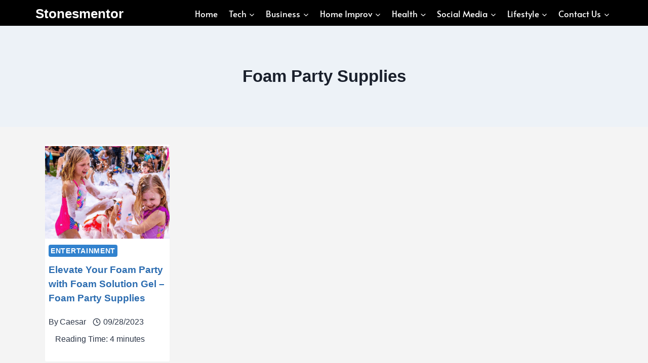

--- FILE ---
content_type: text/html; charset=UTF-8
request_url: https://stonesmentor.com/tag/foam-party-supplies/
body_size: 17155
content:
<!doctype html><html lang="en-US" prefix="og: https://ogp.me/ns#" class="no-js" itemtype="https://schema.org/Blog" itemscope><head><script data-no-optimize="1">var litespeed_docref=sessionStorage.getItem("litespeed_docref");litespeed_docref&&(Object.defineProperty(document,"referrer",{get:function(){return litespeed_docref}}),sessionStorage.removeItem("litespeed_docref"));</script> <meta charset="UTF-8"><meta name="viewport" content="width=device-width, initial-scale=1, minimum-scale=1"><style>img:is([sizes="auto" i], [sizes^="auto," i]) { contain-intrinsic-size: 3000px 1500px }</style><title>Foam Party Supplies Archives - Stonesmentor</title><meta name="robots" content="index, follow, max-snippet:-1, max-video-preview:-1, max-image-preview:large"/><link rel="canonical" href="https://stonesmentor.com/tag/foam-party-supplies/" /><meta property="og:locale" content="en_US" /><meta property="og:type" content="article" /><meta property="og:title" content="Foam Party Supplies Archives - Stonesmentor" /><meta property="og:url" content="https://stonesmentor.com/tag/foam-party-supplies/" /><meta property="article:publisher" content="https://facebook.com/stonesmentor" /><meta name="twitter:card" content="summary_large_image" /><meta name="twitter:title" content="Foam Party Supplies Archives - Stonesmentor" /><meta name="twitter:site" content="@stonesmentor" /><meta name="twitter:label1" content="Posts" /><meta name="twitter:data1" content="1" /> <script type="application/ld+json" class="rank-math-schema">{"@context":"https://schema.org","@graph":[{"@type":"Organization","@id":"https://stonesmentor.com/#organization","name":"Stonesmentor","sameAs":["https://facebook.com/stonesmentor","https://twitter.com/stonesmentor"]},{"@type":"WebSite","@id":"https://stonesmentor.com/#website","url":"https://stonesmentor.com","publisher":{"@id":"https://stonesmentor.com/#organization"},"inLanguage":"en-US"},{"@type":"BreadcrumbList","@id":"https://stonesmentor.com/tag/foam-party-supplies/#breadcrumb","itemListElement":[{"@type":"ListItem","position":"1","item":{"@id":"https://stonesmentor.com","name":"Home"}},{"@type":"ListItem","position":"2","item":{"@id":"https://stonesmentor.com/tag/foam-party-supplies/","name":"Foam Party Supplies"}}]},{"@type":"CollectionPage","@id":"https://stonesmentor.com/tag/foam-party-supplies/#webpage","url":"https://stonesmentor.com/tag/foam-party-supplies/","name":"Foam Party Supplies Archives - Stonesmentor","isPartOf":{"@id":"https://stonesmentor.com/#website"},"inLanguage":"en-US","breadcrumb":{"@id":"https://stonesmentor.com/tag/foam-party-supplies/#breadcrumb"}}]}</script> <link rel="alternate" type="application/rss+xml" title="Stonesmentor &raquo; Feed" href="https://stonesmentor.com/feed/" /><link rel="alternate" type="application/rss+xml" title="Stonesmentor &raquo; Comments Feed" href="https://stonesmentor.com/comments/feed/" /> <script type="litespeed/javascript">document.documentElement.classList.remove('no-js')</script> <link rel="alternate" type="application/rss+xml" title="Stonesmentor &raquo; Foam Party Supplies Tag Feed" href="https://stonesmentor.com/tag/foam-party-supplies/feed/" /><link data-optimized="2" rel="stylesheet" href="https://stonesmentor.com/wp-content/litespeed/css/ab9f4018f39e80d913a47f64ca120fd5.css?ver=b27cb" /><style id='classic-theme-styles-inline-css'>/*! This file is auto-generated */
.wp-block-button__link{color:#fff;background-color:#32373c;border-radius:9999px;box-shadow:none;text-decoration:none;padding:calc(.667em + 2px) calc(1.333em + 2px);font-size:1.125em}.wp-block-file__button{background:#32373c;color:#fff;text-decoration:none}</style><style id='global-styles-inline-css'>:root{--wp--preset--aspect-ratio--square: 1;--wp--preset--aspect-ratio--4-3: 4/3;--wp--preset--aspect-ratio--3-4: 3/4;--wp--preset--aspect-ratio--3-2: 3/2;--wp--preset--aspect-ratio--2-3: 2/3;--wp--preset--aspect-ratio--16-9: 16/9;--wp--preset--aspect-ratio--9-16: 9/16;--wp--preset--color--black: #000000;--wp--preset--color--cyan-bluish-gray: #abb8c3;--wp--preset--color--white: #ffffff;--wp--preset--color--pale-pink: #f78da7;--wp--preset--color--vivid-red: #cf2e2e;--wp--preset--color--luminous-vivid-orange: #ff6900;--wp--preset--color--luminous-vivid-amber: #fcb900;--wp--preset--color--light-green-cyan: #7bdcb5;--wp--preset--color--vivid-green-cyan: #00d084;--wp--preset--color--pale-cyan-blue: #8ed1fc;--wp--preset--color--vivid-cyan-blue: #0693e3;--wp--preset--color--vivid-purple: #9b51e0;--wp--preset--color--theme-palette-1: var(--global-palette1);--wp--preset--color--theme-palette-2: var(--global-palette2);--wp--preset--color--theme-palette-3: var(--global-palette3);--wp--preset--color--theme-palette-4: var(--global-palette4);--wp--preset--color--theme-palette-5: var(--global-palette5);--wp--preset--color--theme-palette-6: var(--global-palette6);--wp--preset--color--theme-palette-7: var(--global-palette7);--wp--preset--color--theme-palette-8: var(--global-palette8);--wp--preset--color--theme-palette-9: var(--global-palette9);--wp--preset--gradient--vivid-cyan-blue-to-vivid-purple: linear-gradient(135deg,rgba(6,147,227,1) 0%,rgb(155,81,224) 100%);--wp--preset--gradient--light-green-cyan-to-vivid-green-cyan: linear-gradient(135deg,rgb(122,220,180) 0%,rgb(0,208,130) 100%);--wp--preset--gradient--luminous-vivid-amber-to-luminous-vivid-orange: linear-gradient(135deg,rgba(252,185,0,1) 0%,rgba(255,105,0,1) 100%);--wp--preset--gradient--luminous-vivid-orange-to-vivid-red: linear-gradient(135deg,rgba(255,105,0,1) 0%,rgb(207,46,46) 100%);--wp--preset--gradient--very-light-gray-to-cyan-bluish-gray: linear-gradient(135deg,rgb(238,238,238) 0%,rgb(169,184,195) 100%);--wp--preset--gradient--cool-to-warm-spectrum: linear-gradient(135deg,rgb(74,234,220) 0%,rgb(151,120,209) 20%,rgb(207,42,186) 40%,rgb(238,44,130) 60%,rgb(251,105,98) 80%,rgb(254,248,76) 100%);--wp--preset--gradient--blush-light-purple: linear-gradient(135deg,rgb(255,206,236) 0%,rgb(152,150,240) 100%);--wp--preset--gradient--blush-bordeaux: linear-gradient(135deg,rgb(254,205,165) 0%,rgb(254,45,45) 50%,rgb(107,0,62) 100%);--wp--preset--gradient--luminous-dusk: linear-gradient(135deg,rgb(255,203,112) 0%,rgb(199,81,192) 50%,rgb(65,88,208) 100%);--wp--preset--gradient--pale-ocean: linear-gradient(135deg,rgb(255,245,203) 0%,rgb(182,227,212) 50%,rgb(51,167,181) 100%);--wp--preset--gradient--electric-grass: linear-gradient(135deg,rgb(202,248,128) 0%,rgb(113,206,126) 100%);--wp--preset--gradient--midnight: linear-gradient(135deg,rgb(2,3,129) 0%,rgb(40,116,252) 100%);--wp--preset--font-size--small: var(--global-font-size-small);--wp--preset--font-size--medium: var(--global-font-size-medium);--wp--preset--font-size--large: var(--global-font-size-large);--wp--preset--font-size--x-large: 42px;--wp--preset--font-size--larger: var(--global-font-size-larger);--wp--preset--font-size--xxlarge: var(--global-font-size-xxlarge);--wp--preset--spacing--20: 0.44rem;--wp--preset--spacing--30: 0.67rem;--wp--preset--spacing--40: 1rem;--wp--preset--spacing--50: 1.5rem;--wp--preset--spacing--60: 2.25rem;--wp--preset--spacing--70: 3.38rem;--wp--preset--spacing--80: 5.06rem;--wp--preset--shadow--natural: 6px 6px 9px rgba(0, 0, 0, 0.2);--wp--preset--shadow--deep: 12px 12px 50px rgba(0, 0, 0, 0.4);--wp--preset--shadow--sharp: 6px 6px 0px rgba(0, 0, 0, 0.2);--wp--preset--shadow--outlined: 6px 6px 0px -3px rgba(255, 255, 255, 1), 6px 6px rgba(0, 0, 0, 1);--wp--preset--shadow--crisp: 6px 6px 0px rgba(0, 0, 0, 1);}:where(.is-layout-flex){gap: 0.5em;}:where(.is-layout-grid){gap: 0.5em;}body .is-layout-flex{display: flex;}.is-layout-flex{flex-wrap: wrap;align-items: center;}.is-layout-flex > :is(*, div){margin: 0;}body .is-layout-grid{display: grid;}.is-layout-grid > :is(*, div){margin: 0;}:where(.wp-block-columns.is-layout-flex){gap: 2em;}:where(.wp-block-columns.is-layout-grid){gap: 2em;}:where(.wp-block-post-template.is-layout-flex){gap: 1.25em;}:where(.wp-block-post-template.is-layout-grid){gap: 1.25em;}.has-black-color{color: var(--wp--preset--color--black) !important;}.has-cyan-bluish-gray-color{color: var(--wp--preset--color--cyan-bluish-gray) !important;}.has-white-color{color: var(--wp--preset--color--white) !important;}.has-pale-pink-color{color: var(--wp--preset--color--pale-pink) !important;}.has-vivid-red-color{color: var(--wp--preset--color--vivid-red) !important;}.has-luminous-vivid-orange-color{color: var(--wp--preset--color--luminous-vivid-orange) !important;}.has-luminous-vivid-amber-color{color: var(--wp--preset--color--luminous-vivid-amber) !important;}.has-light-green-cyan-color{color: var(--wp--preset--color--light-green-cyan) !important;}.has-vivid-green-cyan-color{color: var(--wp--preset--color--vivid-green-cyan) !important;}.has-pale-cyan-blue-color{color: var(--wp--preset--color--pale-cyan-blue) !important;}.has-vivid-cyan-blue-color{color: var(--wp--preset--color--vivid-cyan-blue) !important;}.has-vivid-purple-color{color: var(--wp--preset--color--vivid-purple) !important;}.has-black-background-color{background-color: var(--wp--preset--color--black) !important;}.has-cyan-bluish-gray-background-color{background-color: var(--wp--preset--color--cyan-bluish-gray) !important;}.has-white-background-color{background-color: var(--wp--preset--color--white) !important;}.has-pale-pink-background-color{background-color: var(--wp--preset--color--pale-pink) !important;}.has-vivid-red-background-color{background-color: var(--wp--preset--color--vivid-red) !important;}.has-luminous-vivid-orange-background-color{background-color: var(--wp--preset--color--luminous-vivid-orange) !important;}.has-luminous-vivid-amber-background-color{background-color: var(--wp--preset--color--luminous-vivid-amber) !important;}.has-light-green-cyan-background-color{background-color: var(--wp--preset--color--light-green-cyan) !important;}.has-vivid-green-cyan-background-color{background-color: var(--wp--preset--color--vivid-green-cyan) !important;}.has-pale-cyan-blue-background-color{background-color: var(--wp--preset--color--pale-cyan-blue) !important;}.has-vivid-cyan-blue-background-color{background-color: var(--wp--preset--color--vivid-cyan-blue) !important;}.has-vivid-purple-background-color{background-color: var(--wp--preset--color--vivid-purple) !important;}.has-black-border-color{border-color: var(--wp--preset--color--black) !important;}.has-cyan-bluish-gray-border-color{border-color: var(--wp--preset--color--cyan-bluish-gray) !important;}.has-white-border-color{border-color: var(--wp--preset--color--white) !important;}.has-pale-pink-border-color{border-color: var(--wp--preset--color--pale-pink) !important;}.has-vivid-red-border-color{border-color: var(--wp--preset--color--vivid-red) !important;}.has-luminous-vivid-orange-border-color{border-color: var(--wp--preset--color--luminous-vivid-orange) !important;}.has-luminous-vivid-amber-border-color{border-color: var(--wp--preset--color--luminous-vivid-amber) !important;}.has-light-green-cyan-border-color{border-color: var(--wp--preset--color--light-green-cyan) !important;}.has-vivid-green-cyan-border-color{border-color: var(--wp--preset--color--vivid-green-cyan) !important;}.has-pale-cyan-blue-border-color{border-color: var(--wp--preset--color--pale-cyan-blue) !important;}.has-vivid-cyan-blue-border-color{border-color: var(--wp--preset--color--vivid-cyan-blue) !important;}.has-vivid-purple-border-color{border-color: var(--wp--preset--color--vivid-purple) !important;}.has-vivid-cyan-blue-to-vivid-purple-gradient-background{background: var(--wp--preset--gradient--vivid-cyan-blue-to-vivid-purple) !important;}.has-light-green-cyan-to-vivid-green-cyan-gradient-background{background: var(--wp--preset--gradient--light-green-cyan-to-vivid-green-cyan) !important;}.has-luminous-vivid-amber-to-luminous-vivid-orange-gradient-background{background: var(--wp--preset--gradient--luminous-vivid-amber-to-luminous-vivid-orange) !important;}.has-luminous-vivid-orange-to-vivid-red-gradient-background{background: var(--wp--preset--gradient--luminous-vivid-orange-to-vivid-red) !important;}.has-very-light-gray-to-cyan-bluish-gray-gradient-background{background: var(--wp--preset--gradient--very-light-gray-to-cyan-bluish-gray) !important;}.has-cool-to-warm-spectrum-gradient-background{background: var(--wp--preset--gradient--cool-to-warm-spectrum) !important;}.has-blush-light-purple-gradient-background{background: var(--wp--preset--gradient--blush-light-purple) !important;}.has-blush-bordeaux-gradient-background{background: var(--wp--preset--gradient--blush-bordeaux) !important;}.has-luminous-dusk-gradient-background{background: var(--wp--preset--gradient--luminous-dusk) !important;}.has-pale-ocean-gradient-background{background: var(--wp--preset--gradient--pale-ocean) !important;}.has-electric-grass-gradient-background{background: var(--wp--preset--gradient--electric-grass) !important;}.has-midnight-gradient-background{background: var(--wp--preset--gradient--midnight) !important;}.has-small-font-size{font-size: var(--wp--preset--font-size--small) !important;}.has-medium-font-size{font-size: var(--wp--preset--font-size--medium) !important;}.has-large-font-size{font-size: var(--wp--preset--font-size--large) !important;}.has-x-large-font-size{font-size: var(--wp--preset--font-size--x-large) !important;}
:where(.wp-block-post-template.is-layout-flex){gap: 1.25em;}:where(.wp-block-post-template.is-layout-grid){gap: 1.25em;}
:where(.wp-block-columns.is-layout-flex){gap: 2em;}:where(.wp-block-columns.is-layout-grid){gap: 2em;}
:root :where(.wp-block-pullquote){font-size: 1.5em;line-height: 1.6;}</style><style id='kadence-global-inline-css'>/* Kadence Base CSS */
:root{--global-palette1:#2B6CB0;--global-palette2:#215387;--global-palette3:#1A202C;--global-palette4:#2D3748;--global-palette5:#4A5568;--global-palette6:#718096;--global-palette7:#EDF2F7;--global-palette8:#F7FAFC;--global-palette9:#ffffff;--global-palette9rgb:255, 255, 255;--global-palette-highlight:#3182ce;--global-palette-highlight-alt:#2b6cb0;--global-palette-highlight-alt2:var(--global-palette9);--global-palette-btn-bg:#0f0f0f;--global-palette-btn-bg-hover:#2b6cb0;--global-palette-btn:var(--global-palette9);--global-palette-btn-hover:var(--global-palette9);--global-body-font-family:Helvetica, sans-serif;--global-heading-font-family:Helvetica, sans-serif;--global-primary-nav-font-family:Alata, sans-serif;--global-fallback-font:sans-serif;--global-display-fallback-font:sans-serif;--global-content-width:1150px;--global-content-wide-width:calc(1150px + 230px);--global-content-narrow-width:750px;--global-content-edge-padding:1.5rem;--global-content-boxed-padding:2rem;--global-calc-content-width:calc(1150px - var(--global-content-edge-padding) - var(--global-content-edge-padding) );--wp--style--global--content-size:var(--global-calc-content-width);}.wp-site-blocks{--global-vw:calc( 100vw - ( 0.5 * var(--scrollbar-offset)));}body{background:#f4f4f4;}body, input, select, optgroup, textarea{font-style:normal;font-weight:400;font-size:20px;line-height:34px;font-family:var(--global-body-font-family);color:var(--global-palette4);}.content-bg, body.content-style-unboxed .site{background:var(--global-palette9);}h1,h2,h3,h4,h5,h6{font-family:var(--global-heading-font-family);}h1{font-style:normal;font-weight:400;font-size:36px;line-height:54px;font-family:Helvetica, sans-serif;color:var(--global-palette3);}h2{font-style:normal;font-weight:400;font-size:32px;line-height:1.5;font-family:Helvetica, sans-serif;color:var(--global-palette3);}h3{font-style:normal;font-weight:400;font-size:28px;line-height:1.5;font-family:Helvetica, sans-serif;color:var(--global-palette3);}h4{font-style:normal;font-weight:400;font-size:22px;line-height:1.5;font-family:Helvetica, sans-serif;color:var(--global-palette4);}h5{font-style:normal;font-weight:400;font-size:20px;line-height:1.5;font-family:Helvetica, sans-serif;color:var(--global-palette4);}h6{font-style:normal;font-weight:400;font-size:18px;line-height:1.5;font-family:Helvetica, sans-serif;color:var(--global-palette5);}.entry-hero h1{font-style:normal;font-weight:700;font-size:33px;font-family:Helvetica, sans-serif;}.entry-hero .kadence-breadcrumbs{max-width:1150px;}.site-container, .site-header-row-layout-contained, .site-footer-row-layout-contained, .entry-hero-layout-contained, .comments-area, .alignfull > .wp-block-cover__inner-container, .alignwide > .wp-block-cover__inner-container{max-width:var(--global-content-width);}.content-width-narrow .content-container.site-container, .content-width-narrow .hero-container.site-container{max-width:var(--global-content-narrow-width);}@media all and (min-width: 1380px){.wp-site-blocks .content-container  .alignwide{margin-left:-115px;margin-right:-115px;width:unset;max-width:unset;}}@media all and (min-width: 1010px){.content-width-narrow .wp-site-blocks .content-container .alignwide{margin-left:-130px;margin-right:-130px;width:unset;max-width:unset;}}.content-style-boxed .wp-site-blocks .entry-content .alignwide{margin-left:calc( -1 * var( --global-content-boxed-padding ) );margin-right:calc( -1 * var( --global-content-boxed-padding ) );}.content-area{margin-top:35px;margin-bottom:35px;}@media all and (max-width: 1024px){.content-area{margin-top:3rem;margin-bottom:3rem;}}@media all and (max-width: 767px){.content-area{margin-top:2rem;margin-bottom:2rem;}}@media all and (max-width: 1024px){:root{--global-content-boxed-padding:2rem;}}@media all and (max-width: 767px){:root{--global-content-boxed-padding:1.5rem;}}.entry-content-wrap{padding:2rem;}@media all and (max-width: 1024px){.entry-content-wrap{padding:2rem;}}@media all and (max-width: 767px){.entry-content-wrap{padding:1.5rem;}}.entry.single-entry{box-shadow:0px 15px 15px -10px rgba(0,0,0,0.05);}.entry.loop-entry{border-radius:3px 3px 3px 3px;overflow:hidden;box-shadow:0px 0px 0px 0px rgba(0,0,0,0.05);}.loop-entry .entry-content-wrap{padding:7px;}@media all and (max-width: 1024px){.loop-entry .entry-content-wrap{padding:2rem;}}@media all and (max-width: 767px){.loop-entry .entry-content-wrap{padding:1.5rem;}}button, .button, .wp-block-button__link, input[type="button"], input[type="reset"], input[type="submit"], .fl-button, .elementor-button-wrapper .elementor-button, .wc-block-components-checkout-place-order-button, .wc-block-cart__submit{box-shadow:0px 0px 0px -7px rgba(0,0,0,0);}button:hover, button:focus, button:active, .button:hover, .button:focus, .button:active, .wp-block-button__link:hover, .wp-block-button__link:focus, .wp-block-button__link:active, input[type="button"]:hover, input[type="button"]:focus, input[type="button"]:active, input[type="reset"]:hover, input[type="reset"]:focus, input[type="reset"]:active, input[type="submit"]:hover, input[type="submit"]:focus, input[type="submit"]:active, .elementor-button-wrapper .elementor-button:hover, .elementor-button-wrapper .elementor-button:focus, .elementor-button-wrapper .elementor-button:active, .wc-block-cart__submit:hover{box-shadow:0px 15px 25px -7px rgba(0,0,0,0.1);}.kb-button.kb-btn-global-outline.kb-btn-global-inherit{padding-top:calc(px - 2px);padding-right:calc(px - 2px);padding-bottom:calc(px - 2px);padding-left:calc(px - 2px);}@media all and (min-width: 1025px){.transparent-header .entry-hero .entry-hero-container-inner{padding-top:0px;}}@media all and (max-width: 1024px){.mobile-transparent-header .entry-hero .entry-hero-container-inner{padding-top:80px;}}@media all and (max-width: 767px){.mobile-transparent-header .entry-hero .entry-hero-container-inner{padding-top:80px;}}#kt-scroll-up-reader, #kt-scroll-up{border-radius:0px 0px 0px 0px;bottom:30px;font-size:25px;padding:0.4em 0.4em 0.4em 0.4em;}#kt-scroll-up-reader.scroll-up-side-right, #kt-scroll-up.scroll-up-side-right{right:30px;}#kt-scroll-up-reader.scroll-up-side-left, #kt-scroll-up.scroll-up-side-left{left:30px;}.comment-metadata a:not(.comment-edit-link), .comment-body .edit-link:before{display:none;}.loop-entry.type-post h2.entry-title{font-style:normal;font-weight:700;font-size:19px;font-family:Helvetica, sans-serif;color:#2b6cb0;}
/* Kadence Header CSS */
@media all and (max-width: 1024px){.mobile-transparent-header #masthead{position:absolute;left:0px;right:0px;z-index:100;}.kadence-scrollbar-fixer.mobile-transparent-header #masthead{right:var(--scrollbar-offset,0);}.mobile-transparent-header #masthead, .mobile-transparent-header .site-top-header-wrap .site-header-row-container-inner, .mobile-transparent-header .site-main-header-wrap .site-header-row-container-inner, .mobile-transparent-header .site-bottom-header-wrap .site-header-row-container-inner{background:transparent;}.site-header-row-tablet-layout-fullwidth, .site-header-row-tablet-layout-standard{padding:0px;}}@media all and (min-width: 1025px){.transparent-header #masthead{position:absolute;left:0px;right:0px;z-index:100;}.transparent-header.kadence-scrollbar-fixer #masthead{right:var(--scrollbar-offset,0);}.transparent-header #masthead, .transparent-header .site-top-header-wrap .site-header-row-container-inner, .transparent-header .site-main-header-wrap .site-header-row-container-inner, .transparent-header .site-bottom-header-wrap .site-header-row-container-inner{background:transparent;}}.site-branding{padding:0px 0px 0px 0px;}.site-branding .site-title{font-style:normal;font-weight:700;font-size:26px;line-height:1.2;color:var(--global-palette9);}#masthead, #masthead .kadence-sticky-header.item-is-fixed:not(.item-at-start):not(.site-header-row-container):not(.site-main-header-wrap), #masthead .kadence-sticky-header.item-is-fixed:not(.item-at-start) > .site-header-row-container-inner{background:#000000;}.site-main-header-inner-wrap{min-height:80px;}.site-top-header-inner-wrap{min-height:0px;}.site-top-header-wrap .site-header-row-container-inner>.site-container{padding:5px 0px 0px 5px;}.header-navigation[class*="header-navigation-style-underline"] .header-menu-container.primary-menu-container>ul>li>a:after{width:calc( 100% - 1.26em);}.main-navigation .primary-menu-container > ul > li.menu-item > a{padding-left:calc(1.26em / 2);padding-right:calc(1.26em / 2);padding-top:0.9em;padding-bottom:0.9em;color:#ffffff;background:#000000;}.main-navigation .primary-menu-container > ul > li.menu-item .dropdown-nav-special-toggle{right:calc(1.26em / 2);}.main-navigation .primary-menu-container > ul li.menu-item > a{font-style:normal;font-weight:normal;font-size:17px;line-height:15px;font-family:var(--global-primary-nav-font-family);}.main-navigation .primary-menu-container > ul > li.menu-item > a:hover{color:#ffffff;}.main-navigation .primary-menu-container > ul > li.menu-item.current-menu-item > a{color:#ffffff;}.header-navigation .header-menu-container ul ul.sub-menu, .header-navigation .header-menu-container ul ul.submenu{background:var(--global-palette3);box-shadow:0px 2px 13px 0px rgba(0,0,0,0.1);}.header-navigation .header-menu-container ul ul li.menu-item, .header-menu-container ul.menu > li.kadence-menu-mega-enabled > ul > li.menu-item > a{border-bottom:1px solid rgba(255,255,255,0.1);}.header-navigation .header-menu-container ul ul li.menu-item > a{width:200px;padding-top:1em;padding-bottom:1em;color:var(--global-palette8);font-style:normal;font-weight:normal;font-size:14px;font-family:Alata, sans-serif;}.header-navigation .header-menu-container ul ul li.menu-item > a:hover{color:var(--global-palette9);background:var(--global-palette4);}.header-navigation .header-menu-container ul ul li.menu-item.current-menu-item > a{color:var(--global-palette9);background:var(--global-palette4);}.mobile-toggle-open-container .menu-toggle-open, .mobile-toggle-open-container .menu-toggle-open:focus{color:var(--global-palette5);padding:0.4em 0.6em 0.4em 0.6em;font-size:14px;}.mobile-toggle-open-container .menu-toggle-open.menu-toggle-style-bordered{border:1px solid currentColor;}.mobile-toggle-open-container .menu-toggle-open .menu-toggle-icon{font-size:20px;}.mobile-toggle-open-container .menu-toggle-open:hover, .mobile-toggle-open-container .menu-toggle-open:focus-visible{color:var(--global-palette-highlight);}.mobile-navigation ul li{font-size:14px;}.mobile-navigation ul li a{padding-top:1em;padding-bottom:1em;}.mobile-navigation ul li > a, .mobile-navigation ul li.menu-item-has-children > .drawer-nav-drop-wrap{color:var(--global-palette8);}.mobile-navigation ul li.current-menu-item > a, .mobile-navigation ul li.current-menu-item.menu-item-has-children > .drawer-nav-drop-wrap{color:var(--global-palette-highlight);}.mobile-navigation ul li.menu-item-has-children .drawer-nav-drop-wrap, .mobile-navigation ul li:not(.menu-item-has-children) a{border-bottom:1px solid rgba(255,255,255,0.1);}.mobile-navigation:not(.drawer-navigation-parent-toggle-true) ul li.menu-item-has-children .drawer-nav-drop-wrap button{border-left:1px solid rgba(255,255,255,0.1);}#mobile-drawer .drawer-header .drawer-toggle{padding:0.6em 0.15em 0.6em 0.15em;font-size:24px;}
/* Kadence Footer CSS */
.site-top-footer-inner-wrap{padding-top:30px;padding-bottom:30px;grid-column-gap:30px;grid-row-gap:30px;}.site-top-footer-inner-wrap .widget{margin-bottom:30px;}.site-top-footer-inner-wrap .site-footer-section:not(:last-child):after{right:calc(-30px / 2);}.site-bottom-footer-inner-wrap{padding-top:30px;padding-bottom:30px;grid-column-gap:30px;}.site-bottom-footer-inner-wrap .widget{margin-bottom:30px;}.site-bottom-footer-inner-wrap .site-footer-section:not(:last-child):after{right:calc(-30px / 2);}
/* Kadence Pro Header CSS */
.header-navigation-dropdown-direction-left ul ul.submenu, .header-navigation-dropdown-direction-left ul ul.sub-menu{right:0px;left:auto;}.rtl .header-navigation-dropdown-direction-right ul ul.submenu, .rtl .header-navigation-dropdown-direction-right ul ul.sub-menu{left:0px;right:auto;}.header-account-button .nav-drop-title-wrap > .kadence-svg-iconset, .header-account-button > .kadence-svg-iconset{font-size:1.2em;}.site-header-item .header-account-button .nav-drop-title-wrap, .site-header-item .header-account-wrap > .header-account-button{display:flex;align-items:center;}.header-account-style-icon_label .header-account-label{padding-left:5px;}.header-account-style-label_icon .header-account-label{padding-right:5px;}.site-header-item .header-account-wrap .header-account-button{text-decoration:none;box-shadow:none;color:inherit;background:transparent;padding:0.6em 0em 0.6em 0em;}.header-mobile-account-wrap .header-account-button .nav-drop-title-wrap > .kadence-svg-iconset, .header-mobile-account-wrap .header-account-button > .kadence-svg-iconset{font-size:1.2em;}.header-mobile-account-wrap .header-account-button .nav-drop-title-wrap, .header-mobile-account-wrap > .header-account-button{display:flex;align-items:center;}.header-mobile-account-wrap.header-account-style-icon_label .header-account-label{padding-left:5px;}.header-mobile-account-wrap.header-account-style-label_icon .header-account-label{padding-right:5px;}.header-mobile-account-wrap .header-account-button{text-decoration:none;box-shadow:none;color:inherit;background:transparent;padding:0.6em 0em 0.6em 0em;}#login-drawer .drawer-inner .drawer-content{display:flex;justify-content:center;align-items:center;position:absolute;top:0px;bottom:0px;left:0px;right:0px;padding:0px;}#loginform p label{display:block;}#login-drawer #loginform{width:100%;}#login-drawer #loginform input{width:100%;}#login-drawer #loginform input[type="checkbox"]{width:auto;}#login-drawer .drawer-inner .drawer-header{position:relative;z-index:100;}#login-drawer .drawer-content_inner.widget_login_form_inner{padding:2em;width:100%;max-width:350px;border-radius:.25rem;background:var(--global-palette9);color:var(--global-palette4);}#login-drawer .lost_password a{color:var(--global-palette6);}#login-drawer .lost_password, #login-drawer .register-field{text-align:center;}#login-drawer .widget_login_form_inner p{margin-top:1.2em;margin-bottom:0em;}#login-drawer .widget_login_form_inner p:first-child{margin-top:0em;}#login-drawer .widget_login_form_inner label{margin-bottom:0.5em;}#login-drawer hr.register-divider{margin:1.2em 0;border-width:1px;}#login-drawer .register-field{font-size:90%;}@media all and (min-width: 1025px){#login-drawer hr.register-divider.hide-desktop{display:none;}#login-drawer p.register-field.hide-desktop{display:none;}}@media all and (max-width: 1024px){#login-drawer hr.register-divider.hide-mobile{display:none;}#login-drawer p.register-field.hide-mobile{display:none;}}@media all and (max-width: 767px){#login-drawer hr.register-divider.hide-mobile{display:none;}#login-drawer p.register-field.hide-mobile{display:none;}}.tertiary-navigation .tertiary-menu-container > ul > li.menu-item > a{padding-left:calc(1.2em / 2);padding-right:calc(1.2em / 2);padding-top:0.6em;padding-bottom:0.6em;color:var(--global-palette5);}.tertiary-navigation .tertiary-menu-container > ul > li.menu-item > a:hover{color:var(--global-palette-highlight);}.tertiary-navigation .tertiary-menu-container > ul > li.menu-item.current-menu-item > a{color:var(--global-palette3);}.quaternary-navigation .quaternary-menu-container > ul > li.menu-item > a{padding-left:calc(1.2em / 2);padding-right:calc(1.2em / 2);padding-top:0.6em;padding-bottom:0.6em;color:var(--global-palette5);}.quaternary-navigation .quaternary-menu-container > ul > li.menu-item > a:hover{color:var(--global-palette-highlight);}.quaternary-navigation .quaternary-menu-container > ul > li.menu-item.current-menu-item > a{color:var(--global-palette3);}#main-header .header-divider{border-right:1px solid var(--global-palette6);height:50%;}#main-header .header-divider2{border-right:1px solid var(--global-palette6);height:50%;}#main-header .header-divider3{border-right:1px solid var(--global-palette6);height:50%;}#mobile-header .header-mobile-divider, #mobile-drawer .header-mobile-divider{border-right:1px solid var(--global-palette6);height:50%;}#mobile-drawer .header-mobile-divider{border-top:1px solid var(--global-palette6);width:50%;}#mobile-header .header-mobile-divider2{border-right:1px solid var(--global-palette6);height:50%;}#mobile-drawer .header-mobile-divider2{border-top:1px solid var(--global-palette6);width:50%;}.header-item-search-bar form ::-webkit-input-placeholder{color:currentColor;opacity:0.5;}.header-item-search-bar form ::placeholder{color:currentColor;opacity:0.5;}.header-search-bar form{max-width:100%;width:240px;}.header-mobile-search-bar form{max-width:calc(100vw - var(--global-sm-spacing) - var(--global-sm-spacing));width:240px;}.header-widget-lstyle-normal .header-widget-area-inner a:not(.button){text-decoration:underline;}.element-contact-inner-wrap{display:flex;flex-wrap:wrap;align-items:center;margin-top:-0.6em;margin-left:calc(-0.6em / 2);margin-right:calc(-0.6em / 2);}.element-contact-inner-wrap .header-contact-item{display:inline-flex;flex-wrap:wrap;align-items:center;margin-top:0.6em;margin-left:calc(0.6em / 2);margin-right:calc(0.6em / 2);}.element-contact-inner-wrap .header-contact-item .kadence-svg-iconset{font-size:1em;}.header-contact-item img{display:inline-block;}.header-contact-item .contact-label{margin-left:0.3em;}.rtl .header-contact-item .contact-label{margin-right:0.3em;margin-left:0px;}.header-mobile-contact-wrap .element-contact-inner-wrap{display:flex;flex-wrap:wrap;align-items:center;margin-top:-0.6em;margin-left:calc(-0.6em / 2);margin-right:calc(-0.6em / 2);}.header-mobile-contact-wrap .element-contact-inner-wrap .header-contact-item{display:inline-flex;flex-wrap:wrap;align-items:center;margin-top:0.6em;margin-left:calc(0.6em / 2);margin-right:calc(0.6em / 2);}.header-mobile-contact-wrap .element-contact-inner-wrap .header-contact-item .kadence-svg-iconset{font-size:1em;}#main-header .header-button2{border:2px none transparent;box-shadow:0px 0px 0px -7px rgba(0,0,0,0);}#main-header .header-button2:hover{box-shadow:0px 15px 25px -7px rgba(0,0,0,0.1);}.mobile-header-button2-wrap .mobile-header-button-inner-wrap .mobile-header-button2{border:2px none transparent;box-shadow:0px 0px 0px -7px rgba(0,0,0,0);}.mobile-header-button2-wrap .mobile-header-button-inner-wrap .mobile-header-button2:hover{box-shadow:0px 15px 25px -7px rgba(0,0,0,0.1);}#widget-drawer.popup-drawer-layout-fullwidth .drawer-content .header-widget2, #widget-drawer.popup-drawer-layout-sidepanel .drawer-inner{max-width:400px;}#widget-drawer.popup-drawer-layout-fullwidth .drawer-content .header-widget2{margin:0 auto;}.widget-toggle-open{display:flex;align-items:center;background:transparent;box-shadow:none;}.widget-toggle-open:hover, .widget-toggle-open:focus{border-color:currentColor;background:transparent;box-shadow:none;}.widget-toggle-open .widget-toggle-icon{display:flex;}.widget-toggle-open .widget-toggle-label{padding-right:5px;}.rtl .widget-toggle-open .widget-toggle-label{padding-left:5px;padding-right:0px;}.widget-toggle-open .widget-toggle-label:empty, .rtl .widget-toggle-open .widget-toggle-label:empty{padding-right:0px;padding-left:0px;}.widget-toggle-open-container .widget-toggle-open{color:var(--global-palette5);padding:0.4em 0.6em 0.4em 0.6em;font-size:14px;}.widget-toggle-open-container .widget-toggle-open.widget-toggle-style-bordered{border:1px solid currentColor;}.widget-toggle-open-container .widget-toggle-open .widget-toggle-icon{font-size:20px;}.widget-toggle-open-container .widget-toggle-open:hover, .widget-toggle-open-container .widget-toggle-open:focus{color:var(--global-palette-highlight);}#widget-drawer .header-widget-2style-normal a:not(.button){text-decoration:underline;}#widget-drawer .header-widget-2style-plain a:not(.button){text-decoration:none;}#widget-drawer .header-widget2 .widget-title{color:var(--global-palette9);}#widget-drawer .header-widget2{color:var(--global-palette8);}#widget-drawer .header-widget2 a:not(.button), #widget-drawer .header-widget2 .drawer-sub-toggle{color:var(--global-palette8);}#widget-drawer .header-widget2 a:not(.button):hover, #widget-drawer .header-widget2 .drawer-sub-toggle:hover{color:var(--global-palette9);}#mobile-secondary-site-navigation ul li{font-size:14px;}#mobile-secondary-site-navigation ul li a{padding-top:1em;padding-bottom:1em;}#mobile-secondary-site-navigation ul li > a, #mobile-secondary-site-navigation ul li.menu-item-has-children > .drawer-nav-drop-wrap{color:var(--global-palette8);}#mobile-secondary-site-navigation ul li.current-menu-item > a, #mobile-secondary-site-navigation ul li.current-menu-item.menu-item-has-children > .drawer-nav-drop-wrap{color:var(--global-palette-highlight);}#mobile-secondary-site-navigation ul li.menu-item-has-children .drawer-nav-drop-wrap, #mobile-secondary-site-navigation ul li:not(.menu-item-has-children) a{border-bottom:1px solid rgba(255,255,255,0.1);}#mobile-secondary-site-navigation:not(.drawer-navigation-parent-toggle-true) ul li.menu-item-has-children .drawer-nav-drop-wrap button{border-left:1px solid rgba(255,255,255,0.1);}</style><style id='kadence-blocks-global-variables-inline-css'>:root {--global-kb-font-size-sm:clamp(0.8rem, 0.73rem + 0.217vw, 0.9rem);--global-kb-font-size-md:clamp(1.1rem, 0.995rem + 0.326vw, 1.25rem);--global-kb-font-size-lg:clamp(1.75rem, 1.576rem + 0.543vw, 2rem);--global-kb-font-size-xl:clamp(2.25rem, 1.728rem + 1.63vw, 3rem);--global-kb-font-size-xxl:clamp(2.5rem, 1.456rem + 3.26vw, 4rem);--global-kb-font-size-xxxl:clamp(2.75rem, 0.489rem + 7.065vw, 6rem);}</style><link rel="https://api.w.org/" href="https://stonesmentor.com/wp-json/" /><link rel="alternate" title="JSON" type="application/json" href="https://stonesmentor.com/wp-json/wp/v2/tags/590" /><link rel="EditURI" type="application/rsd+xml" title="RSD" href="https://stonesmentor.com/xmlrpc.php?rsd" /><meta name="publisuites-verify-code" content="aHR0cHM6Ly9zdG9uZXNtZW50b3IuY29t" /> <script type="litespeed/javascript" data-src="https://www.googletagmanager.com/gtag/js?id=G-0MNZG8YGLB"></script> <script type="litespeed/javascript">window.dataLayer=window.dataLayer||[];function gtag(){dataLayer.push(arguments)}
gtag('js',new Date());gtag('config','G-0MNZG8YGLB')</script> <meta name="bm-site-verification" content="7c8fd11dc76adee21809551ea58d63158182956f"><meta name="google-site-verification" content="0gq6ORqQCdPO5RRkI4Cw-4XNWVjrXkssUzZ3quVArCc" /><meta name="google-site-verification" content="fO1hKIyRYJIRgmIv6AYL9R3lPb18AgQrFJfjZsjwq9Q" /><link rel="preload" id="kadence-header-preload" href="https://stonesmentor.com/wp-content/themes/kadence/assets/css/header.min.css?ver=1.2.24" as="style"><link rel="preload" id="kadence-content-preload" href="https://stonesmentor.com/wp-content/themes/kadence/assets/css/content.min.css?ver=1.2.24" as="style"><link rel="preload" id="kadence-footer-preload" href="https://stonesmentor.com/wp-content/themes/kadence/assets/css/footer.min.css?ver=1.2.24" as="style"><link rel="preload" href="https://stonesmentor.com/wp-content/fonts/alata/PbytFmztEwbIoce9zqY.woff2" as="font" type="font/woff2" crossorigin><link rel="icon" href="https://stonesmentor.com/wp-content/uploads/2023/07/cropped-stones-mentor3-1-32x32.jpg" sizes="32x32" /><link rel="icon" href="https://stonesmentor.com/wp-content/uploads/2023/07/cropped-stones-mentor3-1-192x192.jpg" sizes="192x192" /><link rel="apple-touch-icon" href="https://stonesmentor.com/wp-content/uploads/2023/07/cropped-stones-mentor3-1-180x180.jpg" /><meta name="msapplication-TileImage" content="https://stonesmentor.com/wp-content/uploads/2023/07/cropped-stones-mentor3-1-270x270.jpg" /></head><body data-rsssl=1 class="archive tag tag-foam-party-supplies tag-590 wp-embed-responsive wp-theme-kadence hfeed footer-on-bottom hide-focus-outline link-style-no-underline content-title-style-above content-width-normal content-style-boxed content-vertical-padding-show non-transparent-header mobile-non-transparent-header"><div id="wrapper" class="site wp-site-blocks">
<a class="skip-link screen-reader-text scroll-ignore" href="#main">Skip to content</a><header id="masthead" class="site-header" role="banner" itemtype="https://schema.org/WPHeader" itemscope><div id="main-header" class="site-header-wrap"><div class="site-header-inner-wrap"><div class="site-header-upper-wrap"><div class="site-header-upper-inner-wrap"><div class="site-top-header-wrap site-header-row-container site-header-focus-item site-header-row-layout-standard" data-section="kadence_customizer_header_top"><div class="site-header-row-container-inner"><div class="site-container"><div class="site-top-header-inner-wrap site-header-row site-header-row-has-sides site-header-row-no-center"><div class="site-header-top-section-left site-header-section site-header-section-left"><div class="site-header-item site-header-focus-item" data-section="title_tagline"><div class="site-branding branding-layout-standard"><a class="brand" href="https://stonesmentor.com/" rel="home"><div class="site-title-wrap"><p class="site-title">Stonesmentor</p></div></a></div></div></div><div class="site-header-top-section-right site-header-section site-header-section-right"><div class="site-header-item site-header-focus-item site-header-item-main-navigation header-navigation-layout-stretch-false header-navigation-layout-fill-stretch-false" data-section="kadence_customizer_primary_navigation"><nav id="site-navigation" class="main-navigation header-navigation hover-to-open nav--toggle-sub header-navigation-style-standard header-navigation-dropdown-animation-none" role="navigation" aria-label="Primary Navigation"><div class="primary-menu-container header-menu-container"><ul id="primary-menu" class="menu"><li id="menu-item-382" class="menu-item menu-item-type-custom menu-item-object-custom menu-item-home menu-item-382"><a href="https://stonesmentor.com">Home</a></li><li id="menu-item-3728" class="menu-item menu-item-type-taxonomy menu-item-object-category menu-item-has-children menu-item-3728"><a href="https://stonesmentor.com/category/tech/"><span class="nav-drop-title-wrap">Tech<span class="dropdown-nav-toggle"><span class="kadence-svg-iconset svg-baseline"><svg aria-hidden="true" class="kadence-svg-icon kadence-arrow-down-svg" fill="currentColor" version="1.1" xmlns="http://www.w3.org/2000/svg" width="24" height="24" viewBox="0 0 24 24"><title>Expand</title><path d="M5.293 9.707l6 6c0.391 0.391 1.024 0.391 1.414 0l6-6c0.391-0.391 0.391-1.024 0-1.414s-1.024-0.391-1.414 0l-5.293 5.293-5.293-5.293c-0.391-0.391-1.024-0.391-1.414 0s-0.391 1.024 0 1.414z"></path>
</svg></span></span></span></a><ul class="sub-menu"><li id="menu-item-3722" class="menu-item menu-item-type-taxonomy menu-item-object-category menu-item-3722"><a href="https://stonesmentor.com/category/android/">Android</a></li><li id="menu-item-3723" class="menu-item menu-item-type-taxonomy menu-item-object-category menu-item-3723"><a href="https://stonesmentor.com/category/apps/">Apps</a></li><li id="menu-item-3724" class="menu-item menu-item-type-taxonomy menu-item-object-category menu-item-3724"><a href="https://stonesmentor.com/category/automobile/">Automobile</a></li><li id="menu-item-3725" class="menu-item menu-item-type-taxonomy menu-item-object-category menu-item-3725"><a href="https://stonesmentor.com/category/email/">Email</a></li><li id="menu-item-3726" class="menu-item menu-item-type-taxonomy menu-item-object-category menu-item-3726"><a href="https://stonesmentor.com/category/graphics/">Graphics</a></li><li id="menu-item-3727" class="menu-item menu-item-type-taxonomy menu-item-object-category menu-item-3727"><a href="https://stonesmentor.com/category/software/">Software</a></li><li id="menu-item-3729" class="menu-item menu-item-type-taxonomy menu-item-object-category menu-item-3729"><a href="https://stonesmentor.com/category/website/">Website</a></li><li id="menu-item-3730" class="menu-item menu-item-type-taxonomy menu-item-object-category menu-item-3730"><a href="https://stonesmentor.com/category/windows/">Windows</a></li><li id="menu-item-3731" class="menu-item menu-item-type-taxonomy menu-item-object-category menu-item-3731"><a href="https://stonesmentor.com/category/wordpress/">WordPress</a></li></ul></li><li id="menu-item-3732" class="menu-item menu-item-type-taxonomy menu-item-object-category menu-item-has-children menu-item-3732"><a href="https://stonesmentor.com/category/business/"><span class="nav-drop-title-wrap">Business<span class="dropdown-nav-toggle"><span class="kadence-svg-iconset svg-baseline"><svg aria-hidden="true" class="kadence-svg-icon kadence-arrow-down-svg" fill="currentColor" version="1.1" xmlns="http://www.w3.org/2000/svg" width="24" height="24" viewBox="0 0 24 24"><title>Expand</title><path d="M5.293 9.707l6 6c0.391 0.391 1.024 0.391 1.414 0l6-6c0.391-0.391 0.391-1.024 0-1.414s-1.024-0.391-1.414 0l-5.293 5.293-5.293-5.293c-0.391-0.391-1.024-0.391-1.414 0s-0.391 1.024 0 1.414z"></path>
</svg></span></span></span></a><ul class="sub-menu"><li id="menu-item-3733" class="menu-item menu-item-type-taxonomy menu-item-object-category menu-item-3733"><a href="https://stonesmentor.com/category/crypto/">Crypto</a></li><li id="menu-item-3734" class="menu-item menu-item-type-taxonomy menu-item-object-category menu-item-3734"><a href="https://stonesmentor.com/category/digital-marketing/">Digital Marketing</a></li><li id="menu-item-3735" class="menu-item menu-item-type-taxonomy menu-item-object-category menu-item-3735"><a href="https://stonesmentor.com/category/finance/">Finance</a></li><li id="menu-item-3736" class="menu-item menu-item-type-taxonomy menu-item-object-category menu-item-3736"><a href="https://stonesmentor.com/category/forex-trading/">Forex Trading</a></li><li id="menu-item-3737" class="menu-item menu-item-type-taxonomy menu-item-object-category menu-item-3737"><a href="https://stonesmentor.com/category/insurance/">Insurance</a></li><li id="menu-item-3738" class="menu-item menu-item-type-taxonomy menu-item-object-category menu-item-3738"><a href="https://stonesmentor.com/category/loan/">Loan</a></li><li id="menu-item-3739" class="menu-item menu-item-type-taxonomy menu-item-object-category menu-item-3739"><a href="https://stonesmentor.com/category/real-estate/">Real Estate</a></li></ul></li><li id="menu-item-3741" class="menu-item menu-item-type-taxonomy menu-item-object-category menu-item-has-children menu-item-3741"><a href="https://stonesmentor.com/category/home-improvement/"><span class="nav-drop-title-wrap">Home Improv<span class="dropdown-nav-toggle"><span class="kadence-svg-iconset svg-baseline"><svg aria-hidden="true" class="kadence-svg-icon kadence-arrow-down-svg" fill="currentColor" version="1.1" xmlns="http://www.w3.org/2000/svg" width="24" height="24" viewBox="0 0 24 24"><title>Expand</title><path d="M5.293 9.707l6 6c0.391 0.391 1.024 0.391 1.414 0l6-6c0.391-0.391 0.391-1.024 0-1.414s-1.024-0.391-1.414 0l-5.293 5.293-5.293-5.293c-0.391-0.391-1.024-0.391-1.414 0s-0.391 1.024 0 1.414z"></path>
</svg></span></span></span></a><ul class="sub-menu"><li id="menu-item-3740" class="menu-item menu-item-type-taxonomy menu-item-object-category menu-item-3740"><a href="https://stonesmentor.com/category/gardening/">Gardening</a></li></ul></li><li id="menu-item-3744" class="menu-item menu-item-type-taxonomy menu-item-object-category menu-item-has-children menu-item-3744"><a href="https://stonesmentor.com/category/health/"><span class="nav-drop-title-wrap">Health<span class="dropdown-nav-toggle"><span class="kadence-svg-iconset svg-baseline"><svg aria-hidden="true" class="kadence-svg-icon kadence-arrow-down-svg" fill="currentColor" version="1.1" xmlns="http://www.w3.org/2000/svg" width="24" height="24" viewBox="0 0 24 24"><title>Expand</title><path d="M5.293 9.707l6 6c0.391 0.391 1.024 0.391 1.414 0l6-6c0.391-0.391 0.391-1.024 0-1.414s-1.024-0.391-1.414 0l-5.293 5.293-5.293-5.293c-0.391-0.391-1.024-0.391-1.414 0s-0.391 1.024 0 1.414z"></path>
</svg></span></span></span></a><ul class="sub-menu"><li id="menu-item-3743" class="menu-item menu-item-type-taxonomy menu-item-object-category menu-item-3743"><a href="https://stonesmentor.com/category/cbd/">CBD</a></li><li id="menu-item-3742" class="menu-item menu-item-type-taxonomy menu-item-object-category menu-item-3742"><a href="https://stonesmentor.com/category/cannabis/">Cannabis</a></li><li id="menu-item-19833" class="menu-item menu-item-type-taxonomy menu-item-object-category menu-item-19833"><a href="https://stonesmentor.com/category/dentist/">Dentist</a></li><li id="menu-item-3749" class="menu-item menu-item-type-taxonomy menu-item-object-category menu-item-3749"><a href="https://stonesmentor.com/category/fitness/">Fitness</a></li><li id="menu-item-3750" class="menu-item menu-item-type-taxonomy menu-item-object-category menu-item-3750"><a href="https://stonesmentor.com/category/food/">Food</a></li></ul></li><li id="menu-item-3747" class="menu-item menu-item-type-taxonomy menu-item-object-category menu-item-has-children menu-item-3747"><a href="https://stonesmentor.com/category/social-media/"><span class="nav-drop-title-wrap">Social Media<span class="dropdown-nav-toggle"><span class="kadence-svg-iconset svg-baseline"><svg aria-hidden="true" class="kadence-svg-icon kadence-arrow-down-svg" fill="currentColor" version="1.1" xmlns="http://www.w3.org/2000/svg" width="24" height="24" viewBox="0 0 24 24"><title>Expand</title><path d="M5.293 9.707l6 6c0.391 0.391 1.024 0.391 1.414 0l6-6c0.391-0.391 0.391-1.024 0-1.414s-1.024-0.391-1.414 0l-5.293 5.293-5.293-5.293c-0.391-0.391-1.024-0.391-1.414 0s-0.391 1.024 0 1.414z"></path>
</svg></span></span></span></a><ul class="sub-menu"><li id="menu-item-3745" class="menu-item menu-item-type-taxonomy menu-item-object-category menu-item-3745"><a href="https://stonesmentor.com/category/facebook/">Facebook</a></li><li id="menu-item-3746" class="menu-item menu-item-type-taxonomy menu-item-object-category menu-item-3746"><a href="https://stonesmentor.com/category/instagram/">Instagram</a></li><li id="menu-item-3748" class="menu-item menu-item-type-taxonomy menu-item-object-category menu-item-3748"><a href="https://stonesmentor.com/category/twitter/">Twitter</a></li></ul></li><li id="menu-item-3757" class="menu-item menu-item-type-taxonomy menu-item-object-category menu-item-has-children menu-item-3757"><a href="https://stonesmentor.com/category/lifestyle/"><span class="nav-drop-title-wrap">Lifestyle<span class="dropdown-nav-toggle"><span class="kadence-svg-iconset svg-baseline"><svg aria-hidden="true" class="kadence-svg-icon kadence-arrow-down-svg" fill="currentColor" version="1.1" xmlns="http://www.w3.org/2000/svg" width="24" height="24" viewBox="0 0 24 24"><title>Expand</title><path d="M5.293 9.707l6 6c0.391 0.391 1.024 0.391 1.414 0l6-6c0.391-0.391 0.391-1.024 0-1.414s-1.024-0.391-1.414 0l-5.293 5.293-5.293-5.293c-0.391-0.391-1.024-0.391-1.414 0s-0.391 1.024 0 1.414z"></path>
</svg></span></span></span></a><ul class="sub-menu"><li id="menu-item-381" class="menu-item menu-item-type-taxonomy menu-item-object-category menu-item-has-children menu-item-381"><a href="https://stonesmentor.com/category/gem-stones/"><span class="nav-drop-title-wrap">Gem Stones<span class="dropdown-nav-toggle"><span class="kadence-svg-iconset svg-baseline"><svg aria-hidden="true" class="kadence-svg-icon kadence-arrow-down-svg" fill="currentColor" version="1.1" xmlns="http://www.w3.org/2000/svg" width="24" height="24" viewBox="0 0 24 24"><title>Expand</title><path d="M5.293 9.707l6 6c0.391 0.391 1.024 0.391 1.414 0l6-6c0.391-0.391 0.391-1.024 0-1.414s-1.024-0.391-1.414 0l-5.293 5.293-5.293-5.293c-0.391-0.391-1.024-0.391-1.414 0s-0.391 1.024 0 1.414z"></path>
</svg></span></span></span></a><ul class="sub-menu"><li id="menu-item-406" class="menu-item menu-item-type-post_type menu-item-object-post menu-item-406"><a href="https://stonesmentor.com/black-spinel/">What’s Black Spinel | It’s Meaning, Properties, Zodiac &#038; Benefits</a></li><li id="menu-item-876" class="menu-item menu-item-type-post_type menu-item-object-post menu-item-876"><a href="https://stonesmentor.com/green-jade/">Green Jade – History, Structure, and Powers</a></li><li id="menu-item-408" class="menu-item menu-item-type-post_type menu-item-object-post menu-item-408"><a href="https://stonesmentor.com/white-onyx/">White Onyx – Origin, Structure, Properties</a></li><li id="menu-item-409" class="menu-item menu-item-type-post_type menu-item-object-post menu-item-409"><a href="https://stonesmentor.com/orca-agate/">Orca Agate – Origin, Composition, and Properties</a></li><li id="menu-item-410" class="menu-item menu-item-type-post_type menu-item-object-post menu-item-410"><a href="https://stonesmentor.com/dragon-blood-crystal/">Dragon Blood Crystal – Origin, Chakra, Properties</a></li><li id="menu-item-875" class="menu-item menu-item-type-post_type menu-item-object-post menu-item-875"><a href="https://stonesmentor.com/oregon-fire-opal/">Oregon Fire Opal – Origin, Chakra, and Structure</a></li><li id="menu-item-801" class="menu-item menu-item-type-taxonomy menu-item-object-category menu-item-has-children menu-item-801"><a href="https://stonesmentor.com/category/marble/"><span class="nav-drop-title-wrap">Marble<span class="dropdown-nav-toggle"><span class="kadence-svg-iconset svg-baseline"><svg aria-hidden="true" class="kadence-svg-icon kadence-arrow-down-svg" fill="currentColor" version="1.1" xmlns="http://www.w3.org/2000/svg" width="24" height="24" viewBox="0 0 24 24"><title>Expand</title><path d="M5.293 9.707l6 6c0.391 0.391 1.024 0.391 1.414 0l6-6c0.391-0.391 0.391-1.024 0-1.414s-1.024-0.391-1.414 0l-5.293 5.293-5.293-5.293c-0.391-0.391-1.024-0.391-1.414 0s-0.391 1.024 0 1.414z"></path>
</svg></span></span></span></a><ul class="sub-menu"><li id="menu-item-874" class="menu-item menu-item-type-post_type menu-item-object-post menu-item-874"><a href="https://stonesmentor.com/dolomitic-marble/">Dolomitic marble – Properties, Benefits and Drawbacks</a></li></ul></li><li id="menu-item-802" class="menu-item menu-item-type-taxonomy menu-item-object-category menu-item-has-children menu-item-802"><a href="https://stonesmentor.com/category/comparison/"><span class="nav-drop-title-wrap">Comparison<span class="dropdown-nav-toggle"><span class="kadence-svg-iconset svg-baseline"><svg aria-hidden="true" class="kadence-svg-icon kadence-arrow-down-svg" fill="currentColor" version="1.1" xmlns="http://www.w3.org/2000/svg" width="24" height="24" viewBox="0 0 24 24"><title>Expand</title><path d="M5.293 9.707l6 6c0.391 0.391 1.024 0.391 1.414 0l6-6c0.391-0.391 0.391-1.024 0-1.414s-1.024-0.391-1.414 0l-5.293 5.293-5.293-5.293c-0.391-0.391-1.024-0.391-1.414 0s-0.391 1.024 0 1.414z"></path>
</svg></span></span></span></a><ul class="sub-menu"><li id="menu-item-868" class="menu-item menu-item-type-post_type menu-item-object-post menu-item-868"><a href="https://stonesmentor.com/amethyst-vs-tanzanite/">Amethyst VS Tanzanite | What’s the Difference?</a></li><li id="menu-item-878" class="menu-item menu-item-type-post_type menu-item-object-post menu-item-878"><a href="https://stonesmentor.com/red-diamond-vs-ruby/">Red Diamond VS Ruby | 10 Ways To Differentiate</a></li></ul></li><li id="menu-item-1021" class="menu-item menu-item-type-taxonomy menu-item-object-category menu-item-has-children menu-item-1021"><a href="https://stonesmentor.com/category/chakra/"><span class="nav-drop-title-wrap">Chakra<span class="dropdown-nav-toggle"><span class="kadence-svg-iconset svg-baseline"><svg aria-hidden="true" class="kadence-svg-icon kadence-arrow-down-svg" fill="currentColor" version="1.1" xmlns="http://www.w3.org/2000/svg" width="24" height="24" viewBox="0 0 24 24"><title>Expand</title><path d="M5.293 9.707l6 6c0.391 0.391 1.024 0.391 1.414 0l6-6c0.391-0.391 0.391-1.024 0-1.414s-1.024-0.391-1.414 0l-5.293 5.293-5.293-5.293c-0.391-0.391-1.024-0.391-1.414 0s-0.391 1.024 0 1.414z"></path>
</svg></span></span></span></a><ul class="sub-menu"><li id="menu-item-1022" class="menu-item menu-item-type-post_type menu-item-object-post menu-item-1022"><a href="https://stonesmentor.com/sacral-chakra-crystals/">Sacral Chakra Crystals: 12 Crystals That Make A Huge Difference</a></li></ul></li></ul></li><li id="menu-item-3751" class="menu-item menu-item-type-taxonomy menu-item-object-category menu-item-3751"><a href="https://stonesmentor.com/category/beauty/">Beauty</a></li><li id="menu-item-3752" class="menu-item menu-item-type-taxonomy menu-item-object-category menu-item-3752"><a href="https://stonesmentor.com/category/educational/">Educational</a></li><li id="menu-item-3753" class="menu-item menu-item-type-taxonomy menu-item-object-category menu-item-3753"><a href="https://stonesmentor.com/category/entertainment/">Entertainment</a></li><li id="menu-item-3754" class="menu-item menu-item-type-taxonomy menu-item-object-category menu-item-3754"><a href="https://stonesmentor.com/category/fashion/">Fashion</a></li><li id="menu-item-3755" class="menu-item menu-item-type-taxonomy menu-item-object-category menu-item-3755"><a href="https://stonesmentor.com/category/gaming/">Gaming</a></li><li id="menu-item-3756" class="menu-item menu-item-type-taxonomy menu-item-object-category menu-item-3756"><a href="https://stonesmentor.com/category/law/">Law</a></li><li id="menu-item-47699" class="menu-item menu-item-type-taxonomy menu-item-object-category menu-item-47699"><a href="https://stonesmentor.com/category/net-worth/">Net Worth</a></li><li id="menu-item-3758" class="menu-item menu-item-type-taxonomy menu-item-object-category menu-item-3758"><a href="https://stonesmentor.com/category/outdoor/">Outdoor</a></li><li id="menu-item-3759" class="menu-item menu-item-type-taxonomy menu-item-object-category menu-item-3759"><a href="https://stonesmentor.com/category/pets/">Pets</a></li><li id="menu-item-3760" class="menu-item menu-item-type-taxonomy menu-item-object-category menu-item-3760"><a href="https://stonesmentor.com/category/sport/">Sport</a></li><li id="menu-item-3761" class="menu-item menu-item-type-taxonomy menu-item-object-category menu-item-3761"><a href="https://stonesmentor.com/category/travel/">Travel</a></li></ul></li><li id="menu-item-3765" class="menu-item menu-item-type-post_type menu-item-object-page menu-item-has-children menu-item-3765"><a href="https://stonesmentor.com/contact-us/"><span class="nav-drop-title-wrap">Contact Us<span class="dropdown-nav-toggle"><span class="kadence-svg-iconset svg-baseline"><svg aria-hidden="true" class="kadence-svg-icon kadence-arrow-down-svg" fill="currentColor" version="1.1" xmlns="http://www.w3.org/2000/svg" width="24" height="24" viewBox="0 0 24 24"><title>Expand</title><path d="M5.293 9.707l6 6c0.391 0.391 1.024 0.391 1.414 0l6-6c0.391-0.391 0.391-1.024 0-1.414s-1.024-0.391-1.414 0l-5.293 5.293-5.293-5.293c-0.391-0.391-1.024-0.391-1.414 0s-0.391 1.024 0 1.414z"></path>
</svg></span></span></span></a><ul class="sub-menu"><li id="menu-item-879" class="menu-item menu-item-type-post_type menu-item-object-page menu-item-879"><a href="https://stonesmentor.com/about-us/">About Us</a></li></ul></li></ul></div></nav></div></div></div></div></div></div></div></div></div></div><div id="mobile-header" class="site-mobile-header-wrap"><div class="site-header-inner-wrap"><div class="site-header-upper-wrap"><div class="site-header-upper-inner-wrap"><div class="site-main-header-wrap site-header-focus-item site-header-row-layout-standard site-header-row-tablet-layout-default site-header-row-mobile-layout-default "><div class="site-header-row-container-inner"><div class="site-container"><div class="site-main-header-inner-wrap site-header-row site-header-row-has-sides site-header-row-no-center"><div class="site-header-main-section-left site-header-section site-header-section-left"><div class="site-header-item site-header-focus-item" data-section="title_tagline"><div class="site-branding mobile-site-branding branding-layout-standard branding-tablet-layout-inherit branding-mobile-layout-inherit"><a class="brand" href="https://stonesmentor.com/" rel="home"><div class="site-title-wrap"><div class="site-title vs-md-false">Stonesmentor</div></div></a></div></div></div><div class="site-header-main-section-right site-header-section site-header-section-right"><div class="site-header-item site-header-focus-item site-header-item-navgation-popup-toggle" data-section="kadence_customizer_mobile_trigger"><div class="mobile-toggle-open-container">
<button id="mobile-toggle" class="menu-toggle-open drawer-toggle menu-toggle-style-default" aria-label="Open menu" data-toggle-target="#mobile-drawer" data-toggle-body-class="showing-popup-drawer-from-right" aria-expanded="false" data-set-focus=".menu-toggle-close"
>
<span class="menu-toggle-icon"><span class="kadence-svg-iconset"><svg aria-hidden="true" class="kadence-svg-icon kadence-menu-svg" fill="currentColor" version="1.1" xmlns="http://www.w3.org/2000/svg" width="24" height="24" viewBox="0 0 24 24"><title>Toggle Menu</title><path d="M3 13h18c0.552 0 1-0.448 1-1s-0.448-1-1-1h-18c-0.552 0-1 0.448-1 1s0.448 1 1 1zM3 7h18c0.552 0 1-0.448 1-1s-0.448-1-1-1h-18c-0.552 0-1 0.448-1 1s0.448 1 1 1zM3 19h18c0.552 0 1-0.448 1-1s-0.448-1-1-1h-18c-0.552 0-1 0.448-1 1s0.448 1 1 1z"></path>
</svg></span></span>
</button></div></div></div></div></div></div></div></div></div></div></div></header><div id="inner-wrap" class="wrap kt-clear"><section role="banner" class="entry-hero post-archive-hero-section entry-hero-layout-standard"><div class="entry-hero-container-inner"><div class="hero-section-overlay"></div><div class="hero-container site-container"><header class="entry-header post-archive-title title-align-inherit title-tablet-align-inherit title-mobile-align-inherit"><h1 class="page-title archive-title">Foam Party Supplies</h1></header></div></div></section><div id="primary" class="content-area"><div class="content-container site-container"><main id="main" class="site-main" role="main"><div id="archive-container" class="content-wrap grid-cols post-archive grid-sm-col-2 grid-lg-col-4 item-image-style-above"><article class="entry content-bg loop-entry post-6782 post type-post status-publish format-standard has-post-thumbnail hentry category-entertainment tag-elevate-your-foam-party-with-foam-solution-gel tag-foam-party-supplies">
<a class="post-thumbnail kadence-thumbnail-ratio-inherit" href="https://stonesmentor.com/elevate-your-foam-party-with-foam-solution-gel-foam-party-supplies/"><div class="post-thumbnail-inner">
<img data-lazyloaded="1" src="[data-uri]" width="340" height="258" data-src="https://stonesmentor.com/wp-content/uploads/2023/09/Screenshot-2023-09-28T180124.870-1.png" class="attachment-full size-full wp-post-image" alt="Elevate Your Foam Party with Foam Solution Gel - Foam Party Supplies" decoding="async" fetchpriority="high" data-srcset="https://stonesmentor.com/wp-content/uploads/2023/09/Screenshot-2023-09-28T180124.870-1.png 340w, https://stonesmentor.com/wp-content/uploads/2023/09/Screenshot-2023-09-28T180124.870-1-300x228.png 300w" data-sizes="(max-width: 340px) 100vw, 340px" /></div>
</a><div class="entry-content-wrap"><header class="entry-header"><div class="entry-taxonomies">
<span class="category-links term-links category-style-pill">
<a href="https://stonesmentor.com/category/entertainment/" class="category-link-entertainment" rel="tag">Entertainment</a>			</span></div><h2 class="entry-title"><a href="https://stonesmentor.com/elevate-your-foam-party-with-foam-solution-gel-foam-party-supplies/" rel="bookmark">Elevate Your Foam Party with Foam Solution Gel &#8211; Foam Party Supplies</a></h2><div class="entry-meta entry-meta-divider-customicon">
<span class="posted-by"><span class="meta-label">By</span><span class="author vcard"><a class="url fn n" href="https://stonesmentor.com/author/caesar/">Caesar</a></span></span>					<span class="posted-on">
<span class="kadence-svg-iconset"><svg class="kadence-svg-icon kadence-hours-alt-svg" fill="currentColor" version="1.1" xmlns="http://www.w3.org/2000/svg" width="24" height="24" viewBox="0 0 24 24"><title>Hours</title><path d="M23 12c0-3.037-1.232-5.789-3.222-7.778s-4.741-3.222-7.778-3.222-5.789 1.232-7.778 3.222-3.222 4.741-3.222 7.778 1.232 5.789 3.222 7.778 4.741 3.222 7.778 3.222 5.789-1.232 7.778-3.222 3.222-4.741 3.222-7.778zM21 12c0 2.486-1.006 4.734-2.636 6.364s-3.878 2.636-6.364 2.636-4.734-1.006-6.364-2.636-2.636-3.878-2.636-6.364 1.006-4.734 2.636-6.364 3.878-2.636 6.364-2.636 4.734 1.006 6.364 2.636 2.636 3.878 2.636 6.364zM11 6v6c0 0.389 0.222 0.727 0.553 0.894l4 2c0.494 0.247 1.095 0.047 1.342-0.447s0.047-1.095-0.447-1.342l-3.448-1.723v-5.382c0-0.552-0.448-1-1-1s-1 0.448-1 1z"></path>
</svg></span><time class="entry-date published" datetime="2023-09-28T12:03:17+00:00" itemprop="datePublished">09/28/2023</time><time class="updated" datetime="2023-09-28T12:03:18+00:00" itemprop="dateModified">09/28/2023</time>					</span>
<span class="kt-reading-time-wrap"><span class="kt-reading-time"> <span class="kt-reading-time-label">Reading Time:</span> 4 <span class="kt-reading-time-postfix">minutes</span> </span></span></div></header><footer class="entry-footer"></footer></div></article></div></main></div></div></div><footer id="colophon" class="site-footer" role="contentinfo"><div class="site-footer-wrap"><div class="site-top-footer-wrap site-footer-row-container site-footer-focus-item site-footer-row-layout-standard site-footer-row-tablet-layout-default site-footer-row-mobile-layout-default" data-section="kadence_customizer_footer_top"><div class="site-footer-row-container-inner"><div class="site-container"><div class="site-top-footer-inner-wrap site-footer-row site-footer-row-columns-1 site-footer-row-column-layout-row site-footer-row-tablet-column-layout-default site-footer-row-mobile-column-layout-row ft-ro-dir-row ft-ro-collapse-normal ft-ro-t-dir-default ft-ro-m-dir-default ft-ro-lstyle-plain"><div class="site-footer-top-section-1 site-footer-section footer-section-inner-items-1"><div class="footer-widget-area widget-area site-footer-focus-item footer-widget6 content-align-default content-tablet-align-default content-mobile-align-default content-valign-default content-tablet-valign-default content-mobile-valign-default" data-section="sidebar-widgets-footer6"><div class="footer-widget-area-inner site-info-inner"><section id="block-33" class="widget widget_block"><script type="litespeed/javascript" data-src="https://securepubads.g.doubleclick.net/tag/js/gpt.js"></script> <script type="litespeed/javascript">window.googletag=window.googletag||{cmd:[]};googletag.cmd.push(function(){googletag.defineSlot('/23012044949/header',[728,90],'div-gpt-ad-1702236558725-0').addService(googletag.pubads());googletag.pubads().enableSingleRequest();googletag.enableServices()})</script> <div id='div-gpt-ad-1702236558725-0' style='min-width: 728px; min-height: 90px;'> <script type="litespeed/javascript">googletag.cmd.push(function(){googletag.display('div-gpt-ad-1702236558725-0')})</script> </div></section></div></div></div></div></div></div></div><div class="site-bottom-footer-wrap site-footer-row-container site-footer-focus-item site-footer-row-layout-standard site-footer-row-tablet-layout-default site-footer-row-mobile-layout-default" data-section="kadence_customizer_footer_bottom"><div class="site-footer-row-container-inner"><div class="site-container"><div class="site-bottom-footer-inner-wrap site-footer-row site-footer-row-columns-1 site-footer-row-column-layout-row site-footer-row-tablet-column-layout-default site-footer-row-mobile-column-layout-row ft-ro-dir-row ft-ro-collapse-normal ft-ro-t-dir-default ft-ro-m-dir-default ft-ro-lstyle-plain"><div class="site-footer-bottom-section-1 site-footer-section footer-section-inner-items-1"><div class="footer-widget-area site-info site-footer-focus-item content-align-default content-tablet-align-default content-mobile-align-default content-valign-default content-tablet-valign-default content-mobile-valign-default" data-section="kadence_customizer_footer_html"><div class="footer-widget-area-inner site-info-inner"><div class="footer-html inner-link-style-normal"><div class="footer-html-inner"><p>&copy; 2026 Stonesmentor - WordPress Theme by <a href="https://www.kadencewp.com/" rel="nofollow noopener" target="_blank">Kadence WP</a></p></div></div></div></div></div></div></div></div></div></div></footer></div> <script type="litespeed/javascript">document.documentElement.style.setProperty('--scrollbar-offset',window.innerWidth-document.documentElement.clientWidth+'px')</script> <script type="speculationrules">{"prefetch":[{"source":"document","where":{"and":[{"href_matches":"\/*"},{"not":{"href_matches":["\/wp-*.php","\/wp-admin\/*","\/wp-content\/uploads\/*","\/wp-content\/*","\/wp-content\/plugins\/*","\/wp-content\/themes\/kadence\/*","\/*\\?(.+)"]}},{"not":{"selector_matches":"a[rel~=\"nofollow\"]"}},{"not":{"selector_matches":".no-prefetch, .no-prefetch a"}}]},"eagerness":"conservative"}]}</script> <a id="kt-scroll-up" tabindex="-1" aria-hidden="true" aria-label="Scroll to top" href="#wrapper" class="kadence-scroll-to-top scroll-up-wrap scroll-ignore scroll-up-side-right scroll-up-style-outline vs-lg-true vs-md-true vs-sm-false"><span class="kadence-svg-iconset"><svg aria-hidden="true" class="kadence-svg-icon kadence-chevron-up2-svg" fill="currentColor" version="1.1" xmlns="http://www.w3.org/2000/svg" width="28" height="28" viewBox="0 0 28 28"><title>Scroll to top</title><path d="M26.297 20.797l-2.594 2.578c-0.391 0.391-1.016 0.391-1.406 0l-8.297-8.297-8.297 8.297c-0.391 0.391-1.016 0.391-1.406 0l-2.594-2.578c-0.391-0.391-0.391-1.031 0-1.422l11.594-11.578c0.391-0.391 1.016-0.391 1.406 0l11.594 11.578c0.391 0.391 0.391 1.031 0 1.422z"></path>
</svg></span></a><button id="kt-scroll-up-reader" href="#wrapper" aria-label="Scroll to top" class="kadence-scroll-to-top scroll-up-wrap scroll-ignore scroll-up-side-right scroll-up-style-outline vs-lg-true vs-md-true vs-sm-false"><span class="kadence-svg-iconset"><svg aria-hidden="true" class="kadence-svg-icon kadence-chevron-up2-svg" fill="currentColor" version="1.1" xmlns="http://www.w3.org/2000/svg" width="28" height="28" viewBox="0 0 28 28"><title>Scroll to top</title><path d="M26.297 20.797l-2.594 2.578c-0.391 0.391-1.016 0.391-1.406 0l-8.297-8.297-8.297 8.297c-0.391 0.391-1.016 0.391-1.406 0l-2.594-2.578c-0.391-0.391-0.391-1.031 0-1.422l11.594-11.578c0.391-0.391 1.016-0.391 1.406 0l11.594 11.578c0.391 0.391 0.391 1.031 0 1.422z"></path>
</svg></span></button><div id="mobile-drawer" class="popup-drawer popup-drawer-layout-sidepanel popup-drawer-animation-fade popup-drawer-side-right" data-drawer-target-string="#mobile-drawer"
><div class="drawer-overlay" data-drawer-target-string="#mobile-drawer"></div><div class="drawer-inner"><div class="drawer-header">
<button class="menu-toggle-close drawer-toggle" aria-label="Close menu"  data-toggle-target="#mobile-drawer" data-toggle-body-class="showing-popup-drawer-from-right" aria-expanded="false" data-set-focus=".menu-toggle-open"
>
<span class="toggle-close-bar"></span>
<span class="toggle-close-bar"></span>
</button></div><div class="drawer-content mobile-drawer-content content-align-left content-valign-top"><div class="site-header-item site-header-focus-item site-header-item-mobile-navigation mobile-navigation-layout-stretch-false" data-section="kadence_customizer_mobile_navigation"><nav id="mobile-site-navigation" class="mobile-navigation drawer-navigation drawer-navigation-parent-toggle-false" role="navigation" aria-label="Primary Mobile Navigation"><div class="mobile-menu-container drawer-menu-container"><ul id="mobile-menu" class="menu has-collapse-sub-nav"><li class="menu-item menu-item-type-custom menu-item-object-custom menu-item-home menu-item-382"><a href="https://stonesmentor.com">Home</a></li><li class="menu-item menu-item-type-taxonomy menu-item-object-category menu-item-has-children menu-item-3728"><div class="drawer-nav-drop-wrap"><a href="https://stonesmentor.com/category/tech/">Tech</a><button class="drawer-sub-toggle" data-toggle-duration="10" data-toggle-target="#mobile-menu .menu-item-3728 &gt; .sub-menu" aria-expanded="false"><span class="screen-reader-text">Toggle child menu</span><span class="kadence-svg-iconset"><svg aria-hidden="true" class="kadence-svg-icon kadence-arrow-down-svg" fill="currentColor" version="1.1" xmlns="http://www.w3.org/2000/svg" width="24" height="24" viewBox="0 0 24 24"><title>Expand</title><path d="M5.293 9.707l6 6c0.391 0.391 1.024 0.391 1.414 0l6-6c0.391-0.391 0.391-1.024 0-1.414s-1.024-0.391-1.414 0l-5.293 5.293-5.293-5.293c-0.391-0.391-1.024-0.391-1.414 0s-0.391 1.024 0 1.414z"></path>
</svg></span></button></div><ul class="sub-menu"><li class="menu-item menu-item-type-taxonomy menu-item-object-category menu-item-3722"><a href="https://stonesmentor.com/category/android/">Android</a></li><li class="menu-item menu-item-type-taxonomy menu-item-object-category menu-item-3723"><a href="https://stonesmentor.com/category/apps/">Apps</a></li><li class="menu-item menu-item-type-taxonomy menu-item-object-category menu-item-3724"><a href="https://stonesmentor.com/category/automobile/">Automobile</a></li><li class="menu-item menu-item-type-taxonomy menu-item-object-category menu-item-3725"><a href="https://stonesmentor.com/category/email/">Email</a></li><li class="menu-item menu-item-type-taxonomy menu-item-object-category menu-item-3726"><a href="https://stonesmentor.com/category/graphics/">Graphics</a></li><li class="menu-item menu-item-type-taxonomy menu-item-object-category menu-item-3727"><a href="https://stonesmentor.com/category/software/">Software</a></li><li class="menu-item menu-item-type-taxonomy menu-item-object-category menu-item-3729"><a href="https://stonesmentor.com/category/website/">Website</a></li><li class="menu-item menu-item-type-taxonomy menu-item-object-category menu-item-3730"><a href="https://stonesmentor.com/category/windows/">Windows</a></li><li class="menu-item menu-item-type-taxonomy menu-item-object-category menu-item-3731"><a href="https://stonesmentor.com/category/wordpress/">WordPress</a></li></ul></li><li class="menu-item menu-item-type-taxonomy menu-item-object-category menu-item-has-children menu-item-3732"><div class="drawer-nav-drop-wrap"><a href="https://stonesmentor.com/category/business/">Business</a><button class="drawer-sub-toggle" data-toggle-duration="10" data-toggle-target="#mobile-menu .menu-item-3732 &gt; .sub-menu" aria-expanded="false"><span class="screen-reader-text">Toggle child menu</span><span class="kadence-svg-iconset"><svg aria-hidden="true" class="kadence-svg-icon kadence-arrow-down-svg" fill="currentColor" version="1.1" xmlns="http://www.w3.org/2000/svg" width="24" height="24" viewBox="0 0 24 24"><title>Expand</title><path d="M5.293 9.707l6 6c0.391 0.391 1.024 0.391 1.414 0l6-6c0.391-0.391 0.391-1.024 0-1.414s-1.024-0.391-1.414 0l-5.293 5.293-5.293-5.293c-0.391-0.391-1.024-0.391-1.414 0s-0.391 1.024 0 1.414z"></path>
</svg></span></button></div><ul class="sub-menu"><li class="menu-item menu-item-type-taxonomy menu-item-object-category menu-item-3733"><a href="https://stonesmentor.com/category/crypto/">Crypto</a></li><li class="menu-item menu-item-type-taxonomy menu-item-object-category menu-item-3734"><a href="https://stonesmentor.com/category/digital-marketing/">Digital Marketing</a></li><li class="menu-item menu-item-type-taxonomy menu-item-object-category menu-item-3735"><a href="https://stonesmentor.com/category/finance/">Finance</a></li><li class="menu-item menu-item-type-taxonomy menu-item-object-category menu-item-3736"><a href="https://stonesmentor.com/category/forex-trading/">Forex Trading</a></li><li class="menu-item menu-item-type-taxonomy menu-item-object-category menu-item-3737"><a href="https://stonesmentor.com/category/insurance/">Insurance</a></li><li class="menu-item menu-item-type-taxonomy menu-item-object-category menu-item-3738"><a href="https://stonesmentor.com/category/loan/">Loan</a></li><li class="menu-item menu-item-type-taxonomy menu-item-object-category menu-item-3739"><a href="https://stonesmentor.com/category/real-estate/">Real Estate</a></li></ul></li><li class="menu-item menu-item-type-taxonomy menu-item-object-category menu-item-has-children menu-item-3741"><div class="drawer-nav-drop-wrap"><a href="https://stonesmentor.com/category/home-improvement/">Home Improv</a><button class="drawer-sub-toggle" data-toggle-duration="10" data-toggle-target="#mobile-menu .menu-item-3741 &gt; .sub-menu" aria-expanded="false"><span class="screen-reader-text">Toggle child menu</span><span class="kadence-svg-iconset"><svg aria-hidden="true" class="kadence-svg-icon kadence-arrow-down-svg" fill="currentColor" version="1.1" xmlns="http://www.w3.org/2000/svg" width="24" height="24" viewBox="0 0 24 24"><title>Expand</title><path d="M5.293 9.707l6 6c0.391 0.391 1.024 0.391 1.414 0l6-6c0.391-0.391 0.391-1.024 0-1.414s-1.024-0.391-1.414 0l-5.293 5.293-5.293-5.293c-0.391-0.391-1.024-0.391-1.414 0s-0.391 1.024 0 1.414z"></path>
</svg></span></button></div><ul class="sub-menu"><li class="menu-item menu-item-type-taxonomy menu-item-object-category menu-item-3740"><a href="https://stonesmentor.com/category/gardening/">Gardening</a></li></ul></li><li class="menu-item menu-item-type-taxonomy menu-item-object-category menu-item-has-children menu-item-3744"><div class="drawer-nav-drop-wrap"><a href="https://stonesmentor.com/category/health/">Health</a><button class="drawer-sub-toggle" data-toggle-duration="10" data-toggle-target="#mobile-menu .menu-item-3744 &gt; .sub-menu" aria-expanded="false"><span class="screen-reader-text">Toggle child menu</span><span class="kadence-svg-iconset"><svg aria-hidden="true" class="kadence-svg-icon kadence-arrow-down-svg" fill="currentColor" version="1.1" xmlns="http://www.w3.org/2000/svg" width="24" height="24" viewBox="0 0 24 24"><title>Expand</title><path d="M5.293 9.707l6 6c0.391 0.391 1.024 0.391 1.414 0l6-6c0.391-0.391 0.391-1.024 0-1.414s-1.024-0.391-1.414 0l-5.293 5.293-5.293-5.293c-0.391-0.391-1.024-0.391-1.414 0s-0.391 1.024 0 1.414z"></path>
</svg></span></button></div><ul class="sub-menu"><li class="menu-item menu-item-type-taxonomy menu-item-object-category menu-item-3743"><a href="https://stonesmentor.com/category/cbd/">CBD</a></li><li class="menu-item menu-item-type-taxonomy menu-item-object-category menu-item-3742"><a href="https://stonesmentor.com/category/cannabis/">Cannabis</a></li><li class="menu-item menu-item-type-taxonomy menu-item-object-category menu-item-19833"><a href="https://stonesmentor.com/category/dentist/">Dentist</a></li><li class="menu-item menu-item-type-taxonomy menu-item-object-category menu-item-3749"><a href="https://stonesmentor.com/category/fitness/">Fitness</a></li><li class="menu-item menu-item-type-taxonomy menu-item-object-category menu-item-3750"><a href="https://stonesmentor.com/category/food/">Food</a></li></ul></li><li class="menu-item menu-item-type-taxonomy menu-item-object-category menu-item-has-children menu-item-3747"><div class="drawer-nav-drop-wrap"><a href="https://stonesmentor.com/category/social-media/">Social Media</a><button class="drawer-sub-toggle" data-toggle-duration="10" data-toggle-target="#mobile-menu .menu-item-3747 &gt; .sub-menu" aria-expanded="false"><span class="screen-reader-text">Toggle child menu</span><span class="kadence-svg-iconset"><svg aria-hidden="true" class="kadence-svg-icon kadence-arrow-down-svg" fill="currentColor" version="1.1" xmlns="http://www.w3.org/2000/svg" width="24" height="24" viewBox="0 0 24 24"><title>Expand</title><path d="M5.293 9.707l6 6c0.391 0.391 1.024 0.391 1.414 0l6-6c0.391-0.391 0.391-1.024 0-1.414s-1.024-0.391-1.414 0l-5.293 5.293-5.293-5.293c-0.391-0.391-1.024-0.391-1.414 0s-0.391 1.024 0 1.414z"></path>
</svg></span></button></div><ul class="sub-menu"><li class="menu-item menu-item-type-taxonomy menu-item-object-category menu-item-3745"><a href="https://stonesmentor.com/category/facebook/">Facebook</a></li><li class="menu-item menu-item-type-taxonomy menu-item-object-category menu-item-3746"><a href="https://stonesmentor.com/category/instagram/">Instagram</a></li><li class="menu-item menu-item-type-taxonomy menu-item-object-category menu-item-3748"><a href="https://stonesmentor.com/category/twitter/">Twitter</a></li></ul></li><li class="menu-item menu-item-type-taxonomy menu-item-object-category menu-item-has-children menu-item-3757"><div class="drawer-nav-drop-wrap"><a href="https://stonesmentor.com/category/lifestyle/">Lifestyle</a><button class="drawer-sub-toggle" data-toggle-duration="10" data-toggle-target="#mobile-menu .menu-item-3757 &gt; .sub-menu" aria-expanded="false"><span class="screen-reader-text">Toggle child menu</span><span class="kadence-svg-iconset"><svg aria-hidden="true" class="kadence-svg-icon kadence-arrow-down-svg" fill="currentColor" version="1.1" xmlns="http://www.w3.org/2000/svg" width="24" height="24" viewBox="0 0 24 24"><title>Expand</title><path d="M5.293 9.707l6 6c0.391 0.391 1.024 0.391 1.414 0l6-6c0.391-0.391 0.391-1.024 0-1.414s-1.024-0.391-1.414 0l-5.293 5.293-5.293-5.293c-0.391-0.391-1.024-0.391-1.414 0s-0.391 1.024 0 1.414z"></path>
</svg></span></button></div><ul class="sub-menu"><li class="menu-item menu-item-type-taxonomy menu-item-object-category menu-item-has-children menu-item-381"><div class="drawer-nav-drop-wrap"><a href="https://stonesmentor.com/category/gem-stones/">Gem Stones</a><button class="drawer-sub-toggle" data-toggle-duration="10" data-toggle-target="#mobile-menu .menu-item-381 &gt; .sub-menu" aria-expanded="false"><span class="screen-reader-text">Toggle child menu</span><span class="kadence-svg-iconset"><svg aria-hidden="true" class="kadence-svg-icon kadence-arrow-down-svg" fill="currentColor" version="1.1" xmlns="http://www.w3.org/2000/svg" width="24" height="24" viewBox="0 0 24 24"><title>Expand</title><path d="M5.293 9.707l6 6c0.391 0.391 1.024 0.391 1.414 0l6-6c0.391-0.391 0.391-1.024 0-1.414s-1.024-0.391-1.414 0l-5.293 5.293-5.293-5.293c-0.391-0.391-1.024-0.391-1.414 0s-0.391 1.024 0 1.414z"></path>
</svg></span></button></div><ul class="sub-menu"><li class="menu-item menu-item-type-post_type menu-item-object-post menu-item-406"><a href="https://stonesmentor.com/black-spinel/">What’s Black Spinel | It’s Meaning, Properties, Zodiac &#038; Benefits</a></li><li class="menu-item menu-item-type-post_type menu-item-object-post menu-item-876"><a href="https://stonesmentor.com/green-jade/">Green Jade – History, Structure, and Powers</a></li><li class="menu-item menu-item-type-post_type menu-item-object-post menu-item-408"><a href="https://stonesmentor.com/white-onyx/">White Onyx – Origin, Structure, Properties</a></li><li class="menu-item menu-item-type-post_type menu-item-object-post menu-item-409"><a href="https://stonesmentor.com/orca-agate/">Orca Agate – Origin, Composition, and Properties</a></li><li class="menu-item menu-item-type-post_type menu-item-object-post menu-item-410"><a href="https://stonesmentor.com/dragon-blood-crystal/">Dragon Blood Crystal – Origin, Chakra, Properties</a></li><li class="menu-item menu-item-type-post_type menu-item-object-post menu-item-875"><a href="https://stonesmentor.com/oregon-fire-opal/">Oregon Fire Opal – Origin, Chakra, and Structure</a></li><li class="menu-item menu-item-type-taxonomy menu-item-object-category menu-item-has-children menu-item-801"><div class="drawer-nav-drop-wrap"><a href="https://stonesmentor.com/category/marble/">Marble</a><button class="drawer-sub-toggle" data-toggle-duration="10" data-toggle-target="#mobile-menu .menu-item-801 &gt; .sub-menu" aria-expanded="false"><span class="screen-reader-text">Toggle child menu</span><span class="kadence-svg-iconset"><svg aria-hidden="true" class="kadence-svg-icon kadence-arrow-down-svg" fill="currentColor" version="1.1" xmlns="http://www.w3.org/2000/svg" width="24" height="24" viewBox="0 0 24 24"><title>Expand</title><path d="M5.293 9.707l6 6c0.391 0.391 1.024 0.391 1.414 0l6-6c0.391-0.391 0.391-1.024 0-1.414s-1.024-0.391-1.414 0l-5.293 5.293-5.293-5.293c-0.391-0.391-1.024-0.391-1.414 0s-0.391 1.024 0 1.414z"></path>
</svg></span></button></div><ul class="sub-menu"><li class="menu-item menu-item-type-post_type menu-item-object-post menu-item-874"><a href="https://stonesmentor.com/dolomitic-marble/">Dolomitic marble – Properties, Benefits and Drawbacks</a></li></ul></li><li class="menu-item menu-item-type-taxonomy menu-item-object-category menu-item-has-children menu-item-802"><div class="drawer-nav-drop-wrap"><a href="https://stonesmentor.com/category/comparison/">Comparison</a><button class="drawer-sub-toggle" data-toggle-duration="10" data-toggle-target="#mobile-menu .menu-item-802 &gt; .sub-menu" aria-expanded="false"><span class="screen-reader-text">Toggle child menu</span><span class="kadence-svg-iconset"><svg aria-hidden="true" class="kadence-svg-icon kadence-arrow-down-svg" fill="currentColor" version="1.1" xmlns="http://www.w3.org/2000/svg" width="24" height="24" viewBox="0 0 24 24"><title>Expand</title><path d="M5.293 9.707l6 6c0.391 0.391 1.024 0.391 1.414 0l6-6c0.391-0.391 0.391-1.024 0-1.414s-1.024-0.391-1.414 0l-5.293 5.293-5.293-5.293c-0.391-0.391-1.024-0.391-1.414 0s-0.391 1.024 0 1.414z"></path>
</svg></span></button></div><ul class="sub-menu"><li class="menu-item menu-item-type-post_type menu-item-object-post menu-item-868"><a href="https://stonesmentor.com/amethyst-vs-tanzanite/">Amethyst VS Tanzanite | What’s the Difference?</a></li><li class="menu-item menu-item-type-post_type menu-item-object-post menu-item-878"><a href="https://stonesmentor.com/red-diamond-vs-ruby/">Red Diamond VS Ruby | 10 Ways To Differentiate</a></li></ul></li><li class="menu-item menu-item-type-taxonomy menu-item-object-category menu-item-has-children menu-item-1021"><div class="drawer-nav-drop-wrap"><a href="https://stonesmentor.com/category/chakra/">Chakra</a><button class="drawer-sub-toggle" data-toggle-duration="10" data-toggle-target="#mobile-menu .menu-item-1021 &gt; .sub-menu" aria-expanded="false"><span class="screen-reader-text">Toggle child menu</span><span class="kadence-svg-iconset"><svg aria-hidden="true" class="kadence-svg-icon kadence-arrow-down-svg" fill="currentColor" version="1.1" xmlns="http://www.w3.org/2000/svg" width="24" height="24" viewBox="0 0 24 24"><title>Expand</title><path d="M5.293 9.707l6 6c0.391 0.391 1.024 0.391 1.414 0l6-6c0.391-0.391 0.391-1.024 0-1.414s-1.024-0.391-1.414 0l-5.293 5.293-5.293-5.293c-0.391-0.391-1.024-0.391-1.414 0s-0.391 1.024 0 1.414z"></path>
</svg></span></button></div><ul class="sub-menu"><li class="menu-item menu-item-type-post_type menu-item-object-post menu-item-1022"><a href="https://stonesmentor.com/sacral-chakra-crystals/">Sacral Chakra Crystals: 12 Crystals That Make A Huge Difference</a></li></ul></li></ul></li><li class="menu-item menu-item-type-taxonomy menu-item-object-category menu-item-3751"><a href="https://stonesmentor.com/category/beauty/">Beauty</a></li><li class="menu-item menu-item-type-taxonomy menu-item-object-category menu-item-3752"><a href="https://stonesmentor.com/category/educational/">Educational</a></li><li class="menu-item menu-item-type-taxonomy menu-item-object-category menu-item-3753"><a href="https://stonesmentor.com/category/entertainment/">Entertainment</a></li><li class="menu-item menu-item-type-taxonomy menu-item-object-category menu-item-3754"><a href="https://stonesmentor.com/category/fashion/">Fashion</a></li><li class="menu-item menu-item-type-taxonomy menu-item-object-category menu-item-3755"><a href="https://stonesmentor.com/category/gaming/">Gaming</a></li><li class="menu-item menu-item-type-taxonomy menu-item-object-category menu-item-3756"><a href="https://stonesmentor.com/category/law/">Law</a></li><li class="menu-item menu-item-type-taxonomy menu-item-object-category menu-item-47699"><a href="https://stonesmentor.com/category/net-worth/">Net Worth</a></li><li class="menu-item menu-item-type-taxonomy menu-item-object-category menu-item-3758"><a href="https://stonesmentor.com/category/outdoor/">Outdoor</a></li><li class="menu-item menu-item-type-taxonomy menu-item-object-category menu-item-3759"><a href="https://stonesmentor.com/category/pets/">Pets</a></li><li class="menu-item menu-item-type-taxonomy menu-item-object-category menu-item-3760"><a href="https://stonesmentor.com/category/sport/">Sport</a></li><li class="menu-item menu-item-type-taxonomy menu-item-object-category menu-item-3761"><a href="https://stonesmentor.com/category/travel/">Travel</a></li></ul></li><li class="menu-item menu-item-type-post_type menu-item-object-page menu-item-has-children menu-item-3765"><div class="drawer-nav-drop-wrap"><a href="https://stonesmentor.com/contact-us/">Contact Us</a><button class="drawer-sub-toggle" data-toggle-duration="10" data-toggle-target="#mobile-menu .menu-item-3765 &gt; .sub-menu" aria-expanded="false"><span class="screen-reader-text">Toggle child menu</span><span class="kadence-svg-iconset"><svg aria-hidden="true" class="kadence-svg-icon kadence-arrow-down-svg" fill="currentColor" version="1.1" xmlns="http://www.w3.org/2000/svg" width="24" height="24" viewBox="0 0 24 24"><title>Expand</title><path d="M5.293 9.707l6 6c0.391 0.391 1.024 0.391 1.414 0l6-6c0.391-0.391 0.391-1.024 0-1.414s-1.024-0.391-1.414 0l-5.293 5.293-5.293-5.293c-0.391-0.391-1.024-0.391-1.414 0s-0.391 1.024 0 1.414z"></path>
</svg></span></button></div><ul class="sub-menu"><li class="menu-item menu-item-type-post_type menu-item-object-page menu-item-879"><a href="https://stonesmentor.com/about-us/">About Us</a></li></ul></li></ul></div></nav></div></div></div></div> <script id="kadence-navigation-js-extra" type="litespeed/javascript">var kadenceConfig={"screenReader":{"expand":"Child menu","expandOf":"Child menu of","collapse":"Child menu","collapseOf":"Child menu of"},"breakPoints":{"desktop":"1024","tablet":768},"scrollOffset":"0"}</script> <script data-no-optimize="1">window.lazyLoadOptions=Object.assign({},{threshold:300},window.lazyLoadOptions||{});!function(t,e){"object"==typeof exports&&"undefined"!=typeof module?module.exports=e():"function"==typeof define&&define.amd?define(e):(t="undefined"!=typeof globalThis?globalThis:t||self).LazyLoad=e()}(this,function(){"use strict";function e(){return(e=Object.assign||function(t){for(var e=1;e<arguments.length;e++){var n,a=arguments[e];for(n in a)Object.prototype.hasOwnProperty.call(a,n)&&(t[n]=a[n])}return t}).apply(this,arguments)}function o(t){return e({},at,t)}function l(t,e){return t.getAttribute(gt+e)}function c(t){return l(t,vt)}function s(t,e){return function(t,e,n){e=gt+e;null!==n?t.setAttribute(e,n):t.removeAttribute(e)}(t,vt,e)}function i(t){return s(t,null),0}function r(t){return null===c(t)}function u(t){return c(t)===_t}function d(t,e,n,a){t&&(void 0===a?void 0===n?t(e):t(e,n):t(e,n,a))}function f(t,e){et?t.classList.add(e):t.className+=(t.className?" ":"")+e}function _(t,e){et?t.classList.remove(e):t.className=t.className.replace(new RegExp("(^|\\s+)"+e+"(\\s+|$)")," ").replace(/^\s+/,"").replace(/\s+$/,"")}function g(t){return t.llTempImage}function v(t,e){!e||(e=e._observer)&&e.unobserve(t)}function b(t,e){t&&(t.loadingCount+=e)}function p(t,e){t&&(t.toLoadCount=e)}function n(t){for(var e,n=[],a=0;e=t.children[a];a+=1)"SOURCE"===e.tagName&&n.push(e);return n}function h(t,e){(t=t.parentNode)&&"PICTURE"===t.tagName&&n(t).forEach(e)}function a(t,e){n(t).forEach(e)}function m(t){return!!t[lt]}function E(t){return t[lt]}function I(t){return delete t[lt]}function y(e,t){var n;m(e)||(n={},t.forEach(function(t){n[t]=e.getAttribute(t)}),e[lt]=n)}function L(a,t){var o;m(a)&&(o=E(a),t.forEach(function(t){var e,n;e=a,(t=o[n=t])?e.setAttribute(n,t):e.removeAttribute(n)}))}function k(t,e,n){f(t,e.class_loading),s(t,st),n&&(b(n,1),d(e.callback_loading,t,n))}function A(t,e,n){n&&t.setAttribute(e,n)}function O(t,e){A(t,rt,l(t,e.data_sizes)),A(t,it,l(t,e.data_srcset)),A(t,ot,l(t,e.data_src))}function w(t,e,n){var a=l(t,e.data_bg_multi),o=l(t,e.data_bg_multi_hidpi);(a=nt&&o?o:a)&&(t.style.backgroundImage=a,n=n,f(t=t,(e=e).class_applied),s(t,dt),n&&(e.unobserve_completed&&v(t,e),d(e.callback_applied,t,n)))}function x(t,e){!e||0<e.loadingCount||0<e.toLoadCount||d(t.callback_finish,e)}function M(t,e,n){t.addEventListener(e,n),t.llEvLisnrs[e]=n}function N(t){return!!t.llEvLisnrs}function z(t){if(N(t)){var e,n,a=t.llEvLisnrs;for(e in a){var o=a[e];n=e,o=o,t.removeEventListener(n,o)}delete t.llEvLisnrs}}function C(t,e,n){var a;delete t.llTempImage,b(n,-1),(a=n)&&--a.toLoadCount,_(t,e.class_loading),e.unobserve_completed&&v(t,n)}function R(i,r,c){var l=g(i)||i;N(l)||function(t,e,n){N(t)||(t.llEvLisnrs={});var a="VIDEO"===t.tagName?"loadeddata":"load";M(t,a,e),M(t,"error",n)}(l,function(t){var e,n,a,o;n=r,a=c,o=u(e=i),C(e,n,a),f(e,n.class_loaded),s(e,ut),d(n.callback_loaded,e,a),o||x(n,a),z(l)},function(t){var e,n,a,o;n=r,a=c,o=u(e=i),C(e,n,a),f(e,n.class_error),s(e,ft),d(n.callback_error,e,a),o||x(n,a),z(l)})}function T(t,e,n){var a,o,i,r,c;t.llTempImage=document.createElement("IMG"),R(t,e,n),m(c=t)||(c[lt]={backgroundImage:c.style.backgroundImage}),i=n,r=l(a=t,(o=e).data_bg),c=l(a,o.data_bg_hidpi),(r=nt&&c?c:r)&&(a.style.backgroundImage='url("'.concat(r,'")'),g(a).setAttribute(ot,r),k(a,o,i)),w(t,e,n)}function G(t,e,n){var a;R(t,e,n),a=e,e=n,(t=Et[(n=t).tagName])&&(t(n,a),k(n,a,e))}function D(t,e,n){var a;a=t,(-1<It.indexOf(a.tagName)?G:T)(t,e,n)}function S(t,e,n){var a;t.setAttribute("loading","lazy"),R(t,e,n),a=e,(e=Et[(n=t).tagName])&&e(n,a),s(t,_t)}function V(t){t.removeAttribute(ot),t.removeAttribute(it),t.removeAttribute(rt)}function j(t){h(t,function(t){L(t,mt)}),L(t,mt)}function F(t){var e;(e=yt[t.tagName])?e(t):m(e=t)&&(t=E(e),e.style.backgroundImage=t.backgroundImage)}function P(t,e){var n;F(t),n=e,r(e=t)||u(e)||(_(e,n.class_entered),_(e,n.class_exited),_(e,n.class_applied),_(e,n.class_loading),_(e,n.class_loaded),_(e,n.class_error)),i(t),I(t)}function U(t,e,n,a){var o;n.cancel_on_exit&&(c(t)!==st||"IMG"===t.tagName&&(z(t),h(o=t,function(t){V(t)}),V(o),j(t),_(t,n.class_loading),b(a,-1),i(t),d(n.callback_cancel,t,e,a)))}function $(t,e,n,a){var o,i,r=(i=t,0<=bt.indexOf(c(i)));s(t,"entered"),f(t,n.class_entered),_(t,n.class_exited),o=t,i=a,n.unobserve_entered&&v(o,i),d(n.callback_enter,t,e,a),r||D(t,n,a)}function q(t){return t.use_native&&"loading"in HTMLImageElement.prototype}function H(t,o,i){t.forEach(function(t){return(a=t).isIntersecting||0<a.intersectionRatio?$(t.target,t,o,i):(e=t.target,n=t,a=o,t=i,void(r(e)||(f(e,a.class_exited),U(e,n,a,t),d(a.callback_exit,e,n,t))));var e,n,a})}function B(e,n){var t;tt&&!q(e)&&(n._observer=new IntersectionObserver(function(t){H(t,e,n)},{root:(t=e).container===document?null:t.container,rootMargin:t.thresholds||t.threshold+"px"}))}function J(t){return Array.prototype.slice.call(t)}function K(t){return t.container.querySelectorAll(t.elements_selector)}function Q(t){return c(t)===ft}function W(t,e){return e=t||K(e),J(e).filter(r)}function X(e,t){var n;(n=K(e),J(n).filter(Q)).forEach(function(t){_(t,e.class_error),i(t)}),t.update()}function t(t,e){var n,a,t=o(t);this._settings=t,this.loadingCount=0,B(t,this),n=t,a=this,Y&&window.addEventListener("online",function(){X(n,a)}),this.update(e)}var Y="undefined"!=typeof window,Z=Y&&!("onscroll"in window)||"undefined"!=typeof navigator&&/(gle|ing|ro)bot|crawl|spider/i.test(navigator.userAgent),tt=Y&&"IntersectionObserver"in window,et=Y&&"classList"in document.createElement("p"),nt=Y&&1<window.devicePixelRatio,at={elements_selector:".lazy",container:Z||Y?document:null,threshold:300,thresholds:null,data_src:"src",data_srcset:"srcset",data_sizes:"sizes",data_bg:"bg",data_bg_hidpi:"bg-hidpi",data_bg_multi:"bg-multi",data_bg_multi_hidpi:"bg-multi-hidpi",data_poster:"poster",class_applied:"applied",class_loading:"litespeed-loading",class_loaded:"litespeed-loaded",class_error:"error",class_entered:"entered",class_exited:"exited",unobserve_completed:!0,unobserve_entered:!1,cancel_on_exit:!0,callback_enter:null,callback_exit:null,callback_applied:null,callback_loading:null,callback_loaded:null,callback_error:null,callback_finish:null,callback_cancel:null,use_native:!1},ot="src",it="srcset",rt="sizes",ct="poster",lt="llOriginalAttrs",st="loading",ut="loaded",dt="applied",ft="error",_t="native",gt="data-",vt="ll-status",bt=[st,ut,dt,ft],pt=[ot],ht=[ot,ct],mt=[ot,it,rt],Et={IMG:function(t,e){h(t,function(t){y(t,mt),O(t,e)}),y(t,mt),O(t,e)},IFRAME:function(t,e){y(t,pt),A(t,ot,l(t,e.data_src))},VIDEO:function(t,e){a(t,function(t){y(t,pt),A(t,ot,l(t,e.data_src))}),y(t,ht),A(t,ct,l(t,e.data_poster)),A(t,ot,l(t,e.data_src)),t.load()}},It=["IMG","IFRAME","VIDEO"],yt={IMG:j,IFRAME:function(t){L(t,pt)},VIDEO:function(t){a(t,function(t){L(t,pt)}),L(t,ht),t.load()}},Lt=["IMG","IFRAME","VIDEO"];return t.prototype={update:function(t){var e,n,a,o=this._settings,i=W(t,o);{if(p(this,i.length),!Z&&tt)return q(o)?(e=o,n=this,i.forEach(function(t){-1!==Lt.indexOf(t.tagName)&&S(t,e,n)}),void p(n,0)):(t=this._observer,o=i,t.disconnect(),a=t,void o.forEach(function(t){a.observe(t)}));this.loadAll(i)}},destroy:function(){this._observer&&this._observer.disconnect(),K(this._settings).forEach(function(t){I(t)}),delete this._observer,delete this._settings,delete this.loadingCount,delete this.toLoadCount},loadAll:function(t){var e=this,n=this._settings;W(t,n).forEach(function(t){v(t,e),D(t,n,e)})},restoreAll:function(){var e=this._settings;K(e).forEach(function(t){P(t,e)})}},t.load=function(t,e){e=o(e);D(t,e)},t.resetStatus=function(t){i(t)},t}),function(t,e){"use strict";function n(){e.body.classList.add("litespeed_lazyloaded")}function a(){console.log("[LiteSpeed] Start Lazy Load"),o=new LazyLoad(Object.assign({},t.lazyLoadOptions||{},{elements_selector:"[data-lazyloaded]",callback_finish:n})),i=function(){o.update()},t.MutationObserver&&new MutationObserver(i).observe(e.documentElement,{childList:!0,subtree:!0,attributes:!0})}var o,i;t.addEventListener?t.addEventListener("load",a,!1):t.attachEvent("onload",a)}(window,document);</script><script data-no-optimize="1">window.litespeed_ui_events=window.litespeed_ui_events||["mouseover","click","keydown","wheel","touchmove","touchstart"];var urlCreator=window.URL||window.webkitURL;function litespeed_load_delayed_js_force(){console.log("[LiteSpeed] Start Load JS Delayed"),litespeed_ui_events.forEach(e=>{window.removeEventListener(e,litespeed_load_delayed_js_force,{passive:!0})}),document.querySelectorAll("iframe[data-litespeed-src]").forEach(e=>{e.setAttribute("src",e.getAttribute("data-litespeed-src"))}),"loading"==document.readyState?window.addEventListener("DOMContentLoaded",litespeed_load_delayed_js):litespeed_load_delayed_js()}litespeed_ui_events.forEach(e=>{window.addEventListener(e,litespeed_load_delayed_js_force,{passive:!0})});async function litespeed_load_delayed_js(){let t=[];for(var d in document.querySelectorAll('script[type="litespeed/javascript"]').forEach(e=>{t.push(e)}),t)await new Promise(e=>litespeed_load_one(t[d],e));document.dispatchEvent(new Event("DOMContentLiteSpeedLoaded")),window.dispatchEvent(new Event("DOMContentLiteSpeedLoaded"))}function litespeed_load_one(t,e){console.log("[LiteSpeed] Load ",t);var d=document.createElement("script");d.addEventListener("load",e),d.addEventListener("error",e),t.getAttributeNames().forEach(e=>{"type"!=e&&d.setAttribute("data-src"==e?"src":e,t.getAttribute(e))});let a=!(d.type="text/javascript");!d.src&&t.textContent&&(d.src=litespeed_inline2src(t.textContent),a=!0),t.after(d),t.remove(),a&&e()}function litespeed_inline2src(t){try{var d=urlCreator.createObjectURL(new Blob([t.replace(/^(?:<!--)?(.*?)(?:-->)?$/gm,"$1")],{type:"text/javascript"}))}catch(e){d="data:text/javascript;base64,"+btoa(t.replace(/^(?:<!--)?(.*?)(?:-->)?$/gm,"$1"))}return d}</script><script data-no-optimize="1">var litespeed_vary=document.cookie.replace(/(?:(?:^|.*;\s*)_lscache_vary\s*\=\s*([^;]*).*$)|^.*$/,"");litespeed_vary||fetch("/wp-content/plugins/litespeed-cache/guest.vary.php",{method:"POST",cache:"no-cache",redirect:"follow"}).then(e=>e.json()).then(e=>{console.log(e),e.hasOwnProperty("reload")&&"yes"==e.reload&&(sessionStorage.setItem("litespeed_docref",document.referrer),window.location.reload(!0))});</script><script data-optimized="1" type="litespeed/javascript" data-src="https://stonesmentor.com/wp-content/litespeed/js/f54c53e02002f610b8003dbc585dacd7.js?ver=b27cb"></script></body></html>
<!-- Page optimized by LiteSpeed Cache @2026-01-12 09:11:52 -->

<!-- Page cached by LiteSpeed Cache 7.6.2 on 2026-01-12 09:11:52 -->
<!-- Guest Mode -->
<!-- QUIC.cloud UCSS in queue -->